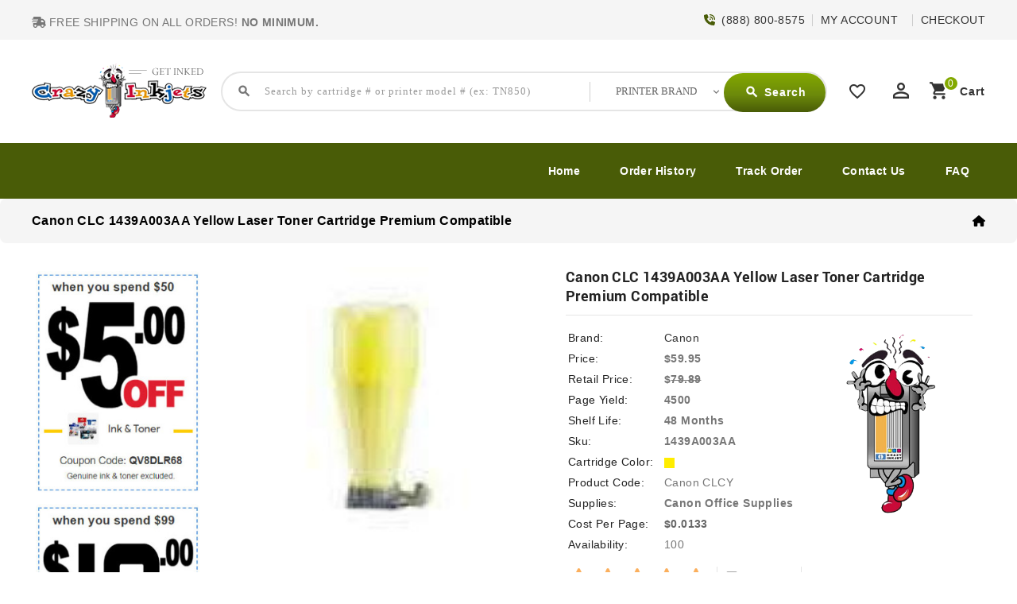

--- FILE ---
content_type: text/html; charset=utf-8
request_url: https://www.crazyinkjets.com/canon-clc-1439a003aa-yellow-laser-toner-supply.html
body_size: 15827
content:
<!DOCTYPE html>
<!--[if IE]><![endif]-->
<!--[if IE 8 ]><html dir="ltr" lang="en" class="ie8"><![endif]-->
<!--[if IE 9 ]><html dir="ltr" lang="en" class="ie9"><![endif]-->
<!--[if (gt IE 9)|!(IE)]><!-->
<html dir="ltr" lang="en">
<!--<![endif]-->
<head>
<meta charset="UTF-8" />
<meta name="viewport" content="width=device-width, initial-scale=1">
<meta http-equiv="X-UA-Compatible" content="IE=edge">
<title>Canon CLC 1439A003AA Yellow Laser Toner Cartridge</title>
<base href="https://www.crazyinkjets.com/" /><meta name="description" content="Canon CLC 1439A003AA Yellow Laser Toner Cartridge" /><meta name="keywords" content="Canon CLC 1439A003AA Yellow Laser Toner Cartridge" />
<link href="https://fonts.googleapis.com/icon?family=Material+Icons"  rel="stylesheet">
<link href="catalog/view/javascript/jquery/owl-carousel/owl.carousel.min.css" rel="stylesheet" media="screen" />
<link href="catalog/view/javascript/jquery/owl-carousel/owl.theme.default.min.css" rel="stylesheet" media="screen" />
<link href="catalog/view/theme/CRAZYINK/stylesheet/material.css" rel="stylesheet">
<link href="catalog/view/theme/CRAZYINK/stylesheet/tripple/bootstrap.min.css" rel="stylesheet" media="screen" />
<link href="catalog/view/theme/CRAZYINK/stylesheet/stylesheet.css" rel="stylesheet">
<link href="catalog/view/theme/CRAZYINK/stylesheet/tripple/ttblogstyle.css" rel="stylesheet" type="text/css" />
<link href="catalog/view/theme/CRAZYINK/stylesheet/tripple/ttcountdown.css" rel="stylesheet" type="text/css" />
<link href="catalog/view/theme/CRAZYINK/stylesheet/tripple/category-feature.css" rel="stylesheet" type="text/css" />
<link rel="stylesheet" href="catalog/view/javascript/font-awesome/css/solid.min.css" type="text/css">
<link rel="stylesheet" href="catalog/view/javascript/font-awesome/css/fontawesome.min.css" type="text/css">
<link href="catalog/view/theme/CRAZYINK/stylesheet/tripple/animate.css" rel="stylesheet" type="text/css" />
<link href="catalog/view/theme/CRAZYINK/stylesheet/tripple/newsletter.css" rel="stylesheet" type="text/css" />

<script src="catalog/view/javascript/jquery/jquery-2.1.1.min.js"></script>
<script src="catalog/view/javascript/jquery/owl-carousel/owl.carousel.min.js"></script>
<script src="catalog/view/javascript/bootstrap/js/bootstrap.min.js"></script>
<script src="catalog/view/javascript/common.js"></script><link href="catalog/view/theme/CRAZYINK/stylesheet/tripple/lightbox.css" rel="stylesheet" type="text/css" /><link href="catalog/view/javascript/jquery/magnific/magnific-popup.css" type="text/css" rel="stylesheet" media="screen" /><link href="catalog/view/javascript/jquery/datetimepicker/bootstrap-datetimepicker.min.css" type="text/css" rel="stylesheet" media="screen" /><link href="catalog/view/javascript/jquery/swiper/css/swiper.min.css" type="text/css" rel="stylesheet" media="screen" /><link href="catalog/view/javascript/jquery/swiper/css/carty.css" type="text/css" rel="stylesheet" media="screen" /><link href="catalog/view/theme/default/stylesheet/mss/style.css?v3.0.5" type="text/css" rel="stylesheet" media="screen" /><link href="catalog/view/theme/default/stylesheet/mss/style-2.css?v3.0.5" type="text/css" rel="stylesheet" media="screen" />


<!-- tripple custom Theme JS START -->
<script src="catalog/view/javascript/tripple/addonScript.js"></script>
<script src="catalog/view/javascript/tripple/lightbox-2.6.min.js"></script>
<script src="catalog/view/javascript/tripple/waypoints.min.js"></script>
<script src="catalog/view/javascript/tripple/tt_quickview.js"></script>
<script src="catalog/view/javascript/tripple/theia-sticky-sidebar.min.js"></script>
<script src="catalog/view/javascript/tripple/ResizeSensor.min.js"></script>
<script src="catalog/view/javascript/tripple/bootstrap-notify.min.js"></script>
<script src="catalog/view/javascript/tripple/ttcountdown.js"></script>
<script type="text/javascript" defer="" src="catalog/view/javascript/font-awesome/js/solid.min.js"></script>
<script type="text/javascript" defer="" src="catalog/view/javascript/font-awesome/js/fontawesome.min.js"></script>



<!-- favicon custom ico END -->
<link rel="icon" type="image/png" sizes="32x32" href="image/icon-cij/favicon.ico">
<link rel="apple-touch-icon" sizes="180x180" href="image/icon-cij/apple-touch-icon.png">
<link rel="icon" type="image/png" sizes="32x32" href="image/icon-cij/favicon-32x32.png">
<link rel="icon" type="image/png" sizes="16x16" href="image/icon-cij/favicon-16x16.png">
<link rel="manifest" href="image/icon-cij/site.webmanifest">


<!-- tripple custom Theme JS END --><link href="https://www.crazyinkjets.com/canon-clc-1439a003aa-yellow-laser-toner-supply.html" rel="canonical" /><script src="catalog/view/javascript/jquery/magnific/jquery.magnific-popup.min.js"></script><script src="catalog/view/javascript/jquery/datetimepicker/moment/moment.min.js"></script><script src="catalog/view/javascript/jquery/datetimepicker/moment/moment-with-locales.min.js"></script><script src="catalog/view/javascript/jquery/datetimepicker/bootstrap-datetimepicker.min.js"></script><script src="catalog/view/javascript/jquery/swiper/js/swiper.jquery.js"></script><script src="catalog/view/javascript/mss/js_params.js?v3.0.5_1769899698"></script><script src="catalog/view/javascript/mss/bloodhound.min.js?v3.0.5"></script><script src="catalog/view/javascript/mss/typeahead.jquery.min.js?v3.0.5"></script><script src="catalog/view/javascript/mss/live_search.min.js?v3.0.5"></script></head>

<body class="product-product-335">
<div id="page">
<header>
<div class="header">
<nav id="top">
  <div class="container">
	<div class="header-top-left col-sm-4">
<div>
		  <ul class="list-inline" id="no_mini">
			<li><i class="fa-solid fa-truck-fast"></i> FREE SHIPPING ON ALL ORDERS! <strong>NO MINIMUM.</strong></li>
		  </ul>
    </div>		</div>
	
	
	
	<div class="header-top-right">   		<div id="top-links" class="nav pull-right">
		  <ul class="list-inline">
			<li class="header-mail"><i class="fa-solid fa-phone-volume"></i>&nbsp; (888) 800-8575</li>
			<li class="dropdown header-mail"><a href="https://www.crazyinkjets.com/index.php?route=account/account" title="MY ACCOUNT" class="dropdown-litog" data-toggle="dropdown">MY ACCOUNT</a>

          <ul class="dropdown-menu">			<li>
			<li class="mobillogin"> <a href="login.html"><i class="fas fa-sign-out-alt"></i> </a> </li>
       <div class="nav-flyout-myaccount">


<div id="top-topper">
<div id="blkMnu" class="ul-nav-flyout login-wdgt" style="display: block;">
                                    <li>
                                        <div class="nav-flyout-myaccount">
                                            
                                                <div class="login-widget-wrap">
                                                    


<div id="LoginPop">
    <div class="logSection">
        
        
<div class="login-form-wraps">
            <div class="login-opts-wrap">
                <div class="LoginWidgetBtns blkMnulink hmlogin">
				<a href="https://www.crazyinkjets.com/index.php?route=account/account" class="blkMnus formRow width-100 font-18 scTrack ada-tab-link1" sctype="scLink" scvalue="Memberships" locator="Account|flyout" tabindex="-1">My Account</a>
				<a href="https://www.crazyinkjets.com/index.php?route=account/order" class="blkMnus formRow width-100 font-18 scTrack ada-tab-link1" sctype="scLink" scvalue="Memberships" locator="Account|flyout" tabindex="-1">My Orders</a>
				<a href="account.html" class="blkMnus formRow width-100 font-18 scTrack ada-tab-link1" sctype="scLink" scvalue="Memberships" locator="Account|flyout" tabindex="-1">Account Settings</a>
				<a href="order-history.html" class="blkMnus formRow width-100 font-18 scTrack ada-tab-link1" sctype="scLink" scvalue="Memberships" locator="Account|flyout" tabindex="-1">Reorder Lists</a>

                </div>


                <div class="login-wdgt-dividers"></div>
                <div class="new-account-blks">
                    <div class="sec-hdr">Welcome Back</div>
                    <a role="link" aria-label="Sign In" id="LoginSubmit_hdr" class="formBtn js-loginbtn form8 scTrack ada-tab-link1" sctype="scLink" scvalue="SignIn" href="login.html" locater="SignIn | dropdown" tabindex="-1">
					<i class="fas fa-lock"></i>
                        <span class="signinmenu" tabindex="-1">Sign In</span>
                    </a><br>

                    <div class="or-dividers"><span>or</span></div>     
                    <div class="formRow logNew ST_m" id="LogNews"><i class="fas fa-lock"></i>
                        <a role="link" aria-label="Create Account" class="form8 scTrack scLink ada-tab-link1" id="Registers" sctype="cta" scvalue="NewtoWalkin" href="register.html" locater="Create Account | dropdown" rel="nofollow" tabindex="-1"><span tabindex="-1" class="login-widge-crt">Create Account</span></a>
                    </div>
                </div>
            </div>
</div>






    </div>
</div>

         </div>
      </div>
    </li>
</div>

</div>
	</div>
      </li>          </ul><span class="header-mail">&nbsp;</span> </li> <li><a href="cart-checkout.html"><span>Checkout</span></a></li> </ul>
    </div>

    </div>
  </div>
</nav><div class="full-header">
  <div class="container">






<div class="header-mob">
<div class="header-bottom col-sm-3">
	<aside id="header-bottom">
	  <div class="col-sm-3">
<div class="cat-mmenu">
<div class="TT-panel-heading current-open">
	<i class="material-icons">dehaze</i>
	<i class="material-icons">phone</i>
</div>
<div class="menu-category">
<ul class="dropmenu" style="display: none;">
	<li class="TT-Sub-List dropdown">
			<span class="active_menu"></span>								
			<div class="dropdown-menu">
			<div class="dropdown-inner">
				<div class="dropdown-menu">
					<div class="dropdown-inner">
							<ul class="list-unstyled childs_2">

			<li ><a href="https://www.crazyinkjets.com/"><i class="fa fa-home"><span class="sr-only">Home</span></i><i class="fa" aria-hidden="true">&nbsp;&nbsp;Home</i></a><span class="mwclose"><i class="fas fa-window-close"></i></span></li>
			<li ><a href="https://www.crazyinkjets.com/myaccount.html"><i class="fa fa-address-card-o iconstyle" aria-hidden="true"><i class="fas fa-user" style="color:#fff"></i>&nbsp;&nbsp;&nbsp;Account</i></a></li>
			<li ><a href="https://www.crazyinkjets.com/shopping-cart.html"></a></li>
			<li ><a href="myaccount.html">Shop By Brands</a></li>
			<li><a href="http://www.crazyinkjets.com/Brother" title="Brother" name="Brother">Brother</a></li>
			<li><a href="https://www.crazyinkjets.com/Canon" title="Canon" name="Canon">Canon</a></li>
			<li><a href="https://www.crazyinkjets.com/Dell" title="Dell" name="Dell">Dell</a></li>
			<li><a href="https://www.crazyinkjets.com/Hewlett-Packard" title="Hewlett Packard (HP)" name="Hewlett Packard (HP)">Hewlett Packard (HP)</a></li><li><a href="https://www.crazyinkjets.com/Konica-Minolta" title="Konica-Minolta" name="Konica-Minolta">Konica-Minolta</a></li><li><a href="https://www.crazyinkjets.com/Kyocera-Mita" title="Kyocera Mita" name="Kyocera Mita">Kyocera Mita</a></li><li><a href="https://www.crazyinkjets.com/Lexmark" title="Lexmark" name="Lexmark">Lexmark</a></li><li><a href="https://www.crazyinkjets.com/Okidata" title="Okidata" name="Okidata">Okidata</a></li><li><a href="https://www.crazyinkjets.com/Panasonic" title="Panasonic" name="Panasonic">Panasonic</a></li><li><a href="https://www.crazyinkjets.com/Pitney-Bowes" title="Pitney Bowes" name="Pitney Bowes">Pitney Bowes</a></li><li><a href="https://www.crazyinkjets.com/Ricoh" title="Ricoh" name="Ricoh">Ricoh</a></li><li><a href="https://www.crazyinkjets.com/Samsung" title="Samsung" name="Samsung">Samsung</a></li><li><a href="https://www.crazyinkjets.com/Sharp" title="Sharp" name="Sharp">Sharp</a></li><li><a href="https://www.crazyinkjets.com/Toshiba" title="Toshiba" name="Toshiba">Toshiba</a></li><li><a href="https://www.crazyinkjets.com/Xerox" title="Xerox" name="Xerox">Xerox</a></li>
			<li><a href="https://www.crazyinkjets.com/all-printer-brands.html" title="More Printer Brands" name="More Printer Brands">more</a></li>

							</ul>
					</div>
				</div>
				</div>
		  </div>
			</div>
 </aside>
</div>

</div>
















	  	<div class="header-left">




        <div id="logo">				<a href="https://www.crazyinkjets.com/"><img src="https://www.crazyinkjets.com/image/catalog/logo.png" title="Crazy Inkjets" alt="Crazy Inkjets" class="img-responsive" /></a>      </div>
    </div>
		 
		<div class="search col-sm-6"><div id="header-search"  class="input-group">
<div id="search">
	<select class="form-control innner-search" onchange="if (this.value) window.location.href=this.value">
				<option value="0"><p><span>PRINTER BRAND</span></p></option>
				<option value="Hewlett-Packard_Enterprise_Deskjet_ENVY_PageWide-Pro_LaserJet-Pro_OfficeJet_OfficeJet-Pro_PhotoSmart.html">Hewlett Packard</option>
			    	<option value="brother-mfc-hl-dcp-intellifax.html">Brother</option>
				<option value="canon-pixma_laserclass_imageRUNNER_imageClass_imagePROGRAF_multipass_BJC-Series_CLC-Series.html">Canon</option>
				<option value="Dell-All-In-One_Color-Laser_Laser_Multi-Function.html">Dell</option>
				<option value="Samsung_CLP_CLX_ML_MSYS_SCX_SF_SL_Xpress_Printers.html">Samsung</option>
				<option value="Xerox_Document_Centre_Phaser-WorkCentre.html">Xerox</option>
				<option value="Konica-Minolta_Bizhub_Color-Copier_MagiColor_PagePro_Pageworks.html">Konica Minolta</option>
				<option value="Ricoh_Aficio_Ricoh_FT_Ricoh_MP_Ricoh_Point_Source_Ricoh_Pro_Ricoh_SP_Printers_Supplies.html">Ricoh</option>
				<option value="Lexmark-Series_Jetprinter_Medley_Optra_Winwriter.html">Lexmark</option>
				<option value="Sharp_AJ_AL_AR_DX_MX_SF_UX_Z_Sharp_Printers_Supplies.html">Sharp</option>
				<option value="all-printer-brands.html"> Other Brands</option>
	</select>

<i class="material-icons icon-search search-tops search-tops" >search</i>
	<input type="text" name="search" value="" placeholder="Search by cartridge # or printer model # (ex: TN850)" id="Searchboxs"  class="form-control input-lg" autocomplete="off">
	<input type="hidden" name="category_id" value="" />

  <span class="input-group-btn">
    <button type="button" class="btn btn-default btn-lg header-search-btn"><i class="material-icons icon-search">search</i>
	<span>Search</span>
	</button>
  </span>
</div>
</div>

</div>
		  
		<div class="header-right">
		<div class="whishlist pull-left"><a href="https://www.crazyinkjets.com/index.php?route=account/wishlist" id="wishlist-total" title="Wish List (0)"><i class='material-icons'>favorite_border</i> <span class="hidden-xs hidden-sm hidden-md">Wish List (0)</span></a></div>
		  <div class="user-info">
		  <div class="dropdown"><a href="https://www.crazyinkjets.com/index.php?route=account/account" title="MY ACCOUNT" class="dropdown-toggle" data-toggle="dropdown"><i class="material-icons user">perm_identity</i>
			 <span class="ttuserheading">MY ACCOUNT</span><i class="material-icons expand-more">expand_more</i></a>
          <ul class="dropdown-menu dropdown-menu-right account-link-toggle">            <li><a href="https://www.crazyinkjets.com/index.php?route=account/register"><i class='material-icons reg-person'>person</i>Register</a></li>
            <li><a href="https://www.crazyinkjets.com/index.php?route=account/login"><i class="material-icons">lock</i>Login</a></li>          </ul>
		  </div>
        </div>
		  <div class="cart"><link href="catalog/view/javascript/popup_cart/popup_cart.css" rel="stylesheet" />
<script src="catalog/view/javascript/scriptho.js"></script>

<div id="cart" class="btn-group">

<button type="button" data-toggle="modal" data-target="#cart_popup" data-loading-text="Loading" class="btn btn-inverse btn-block btn-lg dropdown-toggle"><i class="material-icons shopping-cart">shopping_cart</i>
  <span class="cart-heading">cart</span>
  <span id="cart-total">0</span>
</button><div class="modal popup-modal" id="cart_popup">
   <div class="modal-dialog">
 	<div class="modal-content" style="z-index: 3;">
	<div class="modal-header">
	<h2 class="text-center popup-cart">
		<a href="https://www.crazyinkjets.com/" class="cart-custom-logo-link" rel="home" itemprop="url"> <img src="image/crazyinkjets-logo.png" alt="crazy inkjets logo" > </a> 
		<span class="text-write">		</span>
	</h2>
<button type="button" class="close" data-dismiss="modal">&times;</button>
 </div>
<div class="modal-body">		        	<div class="basket">
		<h4>Empty Cart</h4>
	</div>		        </div>
			</div>
		</div>
  	</div><script>

var cart = {
		'add': function(product_id, quantity) {
			$.ajax({
url: 'index.php?route=checkout/cart/add',
type: 'post',
data: 'product_id=' + product_id + '&quantity=' + (typeof(quantity) != 'undefined' ? quantity : 1),
dataType: 'json',
beforeSend: function() {
	//$('#cart > button').button('loading');
},
complete: function() {
	//$('#cart > button').button('reset');
},
success: function(json) {
	$('.alert-dismissible, .text-danger').remove();

	 if (json['redirect']) {
		location = json['redirect'];
	}

	if (json['success']) {
		
		$('#cart_popup').modal('show');
		setTimeout(function () {
		$('#cart > button').html('<div id="cart" class="btn-group"> <button type="button" data-toggle="modal" data-target="#cart_popup" data-loading-text="Loading" class="btn btn-inverse btn-block btn-lg dropdown-toggle"><i class="material-icons shopping-cart">shopping_cart</i> <span class="cart-heading">cart</span> <span id="cart-total">' + json['total'] + '</span> </button>   ');
		}, 100);

		$('html, body').animate({ scrollTop: 0 }, 'slow');

		$('#cart .modal-dialog').load('index.php?route=extension/popup_cart/info .modal-content',function(){
			owlrefresh();
		});
	}
},
error: function(xhr, ajaxOptions, thrownError) {
	alert(thrownError + "\r\n" + xhr.statusText + "\r\n" + xhr.responseText);
}
			});
		},
		'update': function(key, quantity) {
			$.ajax({
url: 'index.php?route=extension/popup_cart/edit',
type: 'post',
data: 'key=' + key + '&quantity=' + (typeof(quantity) != 'undefined' ? quantity : 1),
dataType: 'json',
beforeSend: function() {
	//$('#cart > button').button('loading');
},
complete: function() {
	//$('#cart > button').button('reset');
},
success: function(json) {
	$('#cart_popup').modal('show');
	// Need to set timeout otherwise it wont update the total
	setTimeout(function () {
		$('#cart > button').html('<div id="cart" class="btn-group"> <button type="button" data-toggle="modal" data-target="#cart_popup" data-loading-text="Loading" class="btn btn-inverse btn-block btn-lg dropdown-toggle"><i class="material-icons shopping-cart">shopping_cart</i> <span class="cart-heading">cart</span> <span id="cart-total">' + json['total'] + '</span> </button>   ');
	}, 100);

	$('#cart .modal-dialog').load('index.php?route=extension/popup_cart/info .modal-content',function(){
		owlrefresh();
	});
},
error: function(xhr, ajaxOptions, thrownError) {
	alert(thrownError + "\r\n" + xhr.statusText + "\r\n" + xhr.responseText);
}
			});
		},
		'remove': function(key) {
			alert('Are you sure you want to remove the Product?');
			$.ajax({
url: 'index.php?route=checkout/cart/remove',
type: 'post',
data: 'key=' + key,
dataType: 'json',
beforeSend: function() {
	//$('#cart > button').button('loading');
},
complete: function() {
	//$('#cart > button').button('reset');
},
success: function(json) {
	$('#cart_popup').modal('show');
	// Need to set timeout otherwise it wont update the total
	setTimeout(function () {
		$('#cart > button').html('<div id="cart" class="btn-group"> <button type="button" data-toggle="modal" data-target="#cart_popup" data-loading-text="Loading" class="btn btn-inverse btn-block btn-lg dropdown-toggle"><i class="material-icons shopping-cart">shopping_cart</i> <span class="cart-heading">cart</span> <span id="cart-total">' + json['total'] + '</span> </button>   ');
	}, 100);

	$('#cart .modal-dialog').load('index.php?route=extension/popup_cart/info .modal-content',function(){
		owlrefresh();
	});
},
error: function(xhr, ajaxOptions, thrownError) {
	alert(thrownError + "\r\n" + xhr.statusText + "\r\n" + xhr.responseText);
}
			});
		}
	}
	
	function cartupdate(key){
		var quantity = $('input[name="quantity['+key+']"]').val();
		$.ajax({
			url: 'index.php?route=extension/popup_cart/cartupdate',
			type: 'post',
			data: 'key=' + key + '&quantity=' + (typeof(quantity) != 'undefined' ? quantity : 1),
			dataType: 'json',
			beforeSend: function() {
//$('#cart > button').button('loading');
			},
			complete: function() {
//$('#cart > button').button('reset');
			},
			success: function(json) {
$('#cart_popup').modal('show');
// Need to set timeout otherwise it wont update the total
setTimeout(function () {
	$('#cart > button').html('<div id="cart" class="btn-group"> <button type="button" data-toggle="modal" data-target="#cart_popup" data-loading-text="Loading" class="btn btn-inverse btn-block btn-lg dropdown-toggle"><i class="material-icons shopping-cart">shopping_cart</i> <span class="cart-heading">cart</span> <span id="cart-total">' + json['total'] + '</span> </button>   ');
}, 100);

$('#cart .modal-dialog').load('index.php?route=extension/popup_cart/info .modal-content',function(){
	owlrefresh();
});


			},
			error: function(xhr, ajaxOptions, thrownError) {
alert(thrownError + "\r\n" + xhr.statusText + "\r\n" + xhr.responseText);
			}
		});
	}
	
	function cartcoupon(){
		$.ajax({
			url: 'index.php?route=extension/total/coupon/coupon',
			type: 'post',
			data: 'coupon=' + encodeURIComponent($('input[name=\'coupon\']').val()),
			dataType: 'json',
			beforeSend: function() {
$('#button-coupon').button('loading');
			},
			complete: function() {
$('#button-coupon').button('reset');
			},
			success: function(json) {
$('.coupon-alert').remove();

if (json['error']) {
	$('#cart_popup input[name="coupon"]').parent().after('<div class="alert alert-danger coupon-alert"><i class="fa fa-exclamation-circle"></i> ' + json['error'] + '<button type="button" class="close" data-dismiss="alert">&times;</button></div>');

	$('html, body').animate({ scrollTop: 0 }, 'slow');
}
if (json['redirect']) {
	$('#cart_popup input[name="coupon"]').parent().after('<div class="alert alert-success coupon-alert"><i class="fa fa-exclamation-circle"></i> Successfully Added <button type="button" class="close" data-dismiss="alert">&times;</button></div>');
	
	$('#cart .modal-dialog').load('index.php?route=extension/popup_cart/info .modal-content',function(){
		owlrefresh();
	});
}
			}
		});
	}
	
	function cartvoucher(){
		 $.ajax({
		url: 'index.php?route=extension/total/voucher/voucher',
		type: 'post',
		data: 'voucher=' + encodeURIComponent($('input[name=\'voucher\']').val()),
		dataType: 'json',
		beforeSend: function() {
		  $('#button-voucher').button('loading');
		},
		complete: function() {
		  $('#button-voucher').button('reset');
		},
		success: function(json) {
		  $('.voucher-alert').remove();

		  if (json['error']) {
$('#cart_popup input[name="voucher"]').parent().after('<div class="alert alert-danger voucher-alert"><i class="fa fa-exclamation-circle"></i> ' + json['error'] + '<button type="button" class="close" data-dismiss="alert">&times;</button></div>');

$('html, body').animate({ scrollTop: 0 }, 'slow');
			}
			if (json['redirect']) {
$('#cart_popup input[name="voucher"]').parent().after('<div class="alert alert-success voucher-alert"><i class="fa fa-exclamation-circle"></i> Successfully Added <button type="button" class="close" data-dismiss="alert">&times;</button></div>');

$('#cart .modal-dialog').load('index.php?route=extension/popup_cart/info .modal-content',function(){
	owlrefresh();
});

			}
		}
	  });
	}
	
	function owlrefresh(){
		$('#popup_owl').owlCarousel({
			items:4,
			autoPlay: 3000,
			navigation: true,
			navigationText: ['<i class="fa fa-chevron-left fa-5x"></i>', '<i class="fa fa-chevron-right fa-5x"></i>'],
			pagination: false
		});
	}
	 </script>
</div>
		</div>


		</div>
		</div>
	<!---->
  </div>
 
<div class="header-bottom-block">
<div class="container">	 	 		<div id="tttoplink_block">
		 <ul id="tt_toplink" class="block_content">
			  <li class="tttoplink tthome"><a title="home" href="https://www.crazyinkjets.com/">Home</a></li>
			  <li class="tttoplink tthome"><a title="Order History" href="order-history.html">Order History</a></li>
			  <li class="dropdown tttoplink"><a title="Track Order" href="https://www.crazyinkjets.com/index.php?route=product/manufacturer" class="dropdown-litog" data-toggle="dropdown">Track Order</a>
			<ul class="dropdown-menu dropdown-menu-right" style="box-shadow: 0 6px 12px rgb(0 0 0 / 18%);"> <div class="nav-flyout-myaccount"> <div class="track-hdr">
						<div class="OrderTrackings"> <div class="OrderTrackingHeading">TRACK AN ORDER</div> <div class="OrderTrackingScan">&nbsp;</div> <form action="" id="form" method="post"> <div class="OrderTrackingLog" style=""> <span class="OrderTrackingLabel" id="orderNumInput">
						<input type="text" name="order_id" value="" class="OrderTrackingTer" data-val-numeric="Please enter a valid number" id="OrderNumber" placeholder="Enter Order Number"></span>&nbsp;<span class="OrderTrackingTerSR" id="orderEmailInput">
						<input type="text" name="email" value="" class="trackOrderInput" data-val-email="Please enter a valid Email Address" id="OrderEmail" maxlength="60" placeholder="Email Address Used To Place Order"></span>&nbsp;<span class="OrderTrackingTerZing" style=""></span>
						<input type="submit" value="Track" name="btnSubmit" class="btn btn-primary btn-block" id="OrderPackageTrackingBtn"></div>
						</form>
						<div class="OrderTrackingHead"> <a title="logoff" href="logoff.html">Sign Off</a>&nbsp;to view status of all current orders for this account.</div> </div></div></div>
			</ul>
</li>
			  <li class="tttoplink"><a href="contact.html">Contact Us</a></li>
			  <li class="tttoplink"><a href="frequently-ask-question.html">FAQ</a></li>			</ul>
		</div>

	 </div>
	 
  </div>
  </div>
</header>


<div class="header-content-title">
</div>

<script><!--
$(document).ready(function() {
/* ---------------- start Templatetrip link more menu ----------------------*/
	var max_link = 5;
	var moretext= "More";
	var items = $('#tttoplink_block ul li');
	var surplus = items.slice(max_link, items.length);
	surplus.wrapAll('<li class="more_menu tttoplink"><ul class="top-link clearfix">');
	$('.more_menu').prepend('<a href="#" class="level-top">'+moretext+'</a>');
	$('.more_menu').mouseover(function(){
	$(this).children('ul').addClass('shown-link');
	})
	$('.more_menu').mouseout(function(){
	$(this).children('ul').removeClass('shown-link');
	});
	
	jQuery("body #tttoplink_block ul.block_content li a").hover(function() {
        jQuery("body").addClass("top_hover");
    }, function() {
        jQuery("body").removeClass("top_hover");
    });

/* ---------------- End Templatetrip link more menu ----------------------*/
});
--></script>

 
<div id="product-product" class="container product-product">
  <ul class="breadcrumb"><li><a href="https://www.crazyinkjets.com/index.php?route=common/home"><i class="fa fa-home"></i></a></li>  </ul>
  <div class="row"><aside id="column-left" class="col-sm-3 hidden-xs">
  <div class="left-right-inner"><div class="swiper-viewport">
  <div id="banner0" class="swiper-container">
    <div class="swiper-wrapper">      <div class="swiper-slide"><a href="#"><img src="https://www.crazyinkjets.com/image/cache/catalog/latest/5-off-coupon-274x372.jpg" alt="5 dollar off" class="img-responsive" /></a></div></div>
  </div>
</div>
<script><!--
$('#banner0').swiper({
	effect: 'fade',
	autoplay: 2500,
    autoplayDisableOnInteraction: false
});
--></script> <div class="swiper-viewport">
  <div id="banner1" class="swiper-container">
    <div class="swiper-wrapper">      <div class="swiper-slide"><a href="#"><img src="https://www.crazyinkjets.com/image/cache/catalog/latest/10-off-coupon-274x372.jpg" alt="10 dollar off" class="img-responsive" /></a></div></div>
  </div>
</div>
<script><!--
$('#banner1').swiper({
	effect: 'fade',
	autoplay: 2500,
    autoplayDisableOnInteraction: false
});
--></script> <div class="swiper-viewport">
  <div id="banner2" class="swiper-container">
    <div class="swiper-wrapper">      <div class="swiper-slide"><a href="#"><img src="https://www.crazyinkjets.com/image/cache/catalog/crazyinkjets/support/discount-qty-284x440.jpg" alt="Value Pack" class="img-responsive" /></a></div></div>
  </div>
</div>
<script><!--
$('#banner2').swiper({
	effect: 'fade',
	autoplay: 2500,
    autoplayDisableOnInteraction: false
});
--></script> <div class="swiper-viewport">
  <div id="banner3" class="swiper-container">
    <div class="swiper-wrapper">      <div class="swiper-slide"><a href="kyocera-mita"><img src="https://www.crazyinkjets.com/image/cache/catalog/xpress/brands/kyocera-272x129.jpg" alt="Kyocera Mita" class="img-responsive" /></a></div>      <div class="swiper-slide"><a href="hewlett-packard"><img src="https://www.crazyinkjets.com/image/cache/catalog/xpress/brands/hp-272x129.jpg" alt="Hewlett Packard" class="img-responsive" /></a></div>      <div class="swiper-slide"><a href="brother"><img src="https://www.crazyinkjets.com/image/cache/catalog/xpress/brands/brother-272x129.jpg" alt="brother" class="img-responsive" /></a></div>      <div class="swiper-slide"><a href="canon"><img src="https://www.crazyinkjets.com/image/cache/catalog/xpress/brands/canon-272x129.jpg" alt="Canon" class="img-responsive" /></a></div>      <div class="swiper-slide"><a href="epson"><img src="https://www.crazyinkjets.com/image/cache/catalog/xpress/brands/epson-272x129.jpg" alt="Epson" class="img-responsive" /></a></div>      <div class="swiper-slide"><a href="lexmark"><img src="https://www.crazyinkjets.com/image/cache/catalog/xpress/brands/lexmark-272x129.jpg" alt="Lexmark" class="img-responsive" /></a></div>      <div class="swiper-slide"><a href="konica-minolta"><img src="https://www.crazyinkjets.com/image/cache/catalog/xpress/brands/konica-272x129.jpg" alt="Konica Minolta" class="img-responsive" /></a></div>      <div class="swiper-slide"><a href="xerox"><img src="https://www.crazyinkjets.com/image/cache/catalog/xpress/brands/xerox-272x129.jpg" alt="Xerox" class="img-responsive" /></a></div>      <div class="swiper-slide"><a href="toshiba"><img src="https://www.crazyinkjets.com/image/cache/catalog/xpress/brands/toshiba-272x129.jpg" alt="Toshiba" class="img-responsive" /></a></div></div>
  </div>
</div>
<script><!--
$('#banner3').swiper({
	effect: 'fade',
	autoplay: 2500,
    autoplayDisableOnInteraction: false
});
--></script> <div class="swiper-viewport">
  <div id="banner4" class="swiper-container">
    <div class="swiper-wrapper">      <div class="swiper-slide"><a href="#"><img src="https://www.crazyinkjets.com/image/cache/catalog/xpress/banners/Earn_points_on_ink_supplies-595x280.jpg" alt="Earn points on ink toner supplies" class="img-responsive" /></a></div></div>
  </div>
</div>
<script><!--
$('#banner4').swiper({
	effect: 'fade',
	autoplay: 2500,
    autoplayDisableOnInteraction: false
});
--></script> <div class="swiper-viewport">
  <div id="banner5" class="swiper-container">
    <div class="swiper-wrapper">      <div class="swiper-slide"><img src="https://www.crazyinkjets.com/image/cache/catalog/latest/banner-01-595x280.jpg" alt="Home Banner 01" class="img-responsive" /></div>      <div class="swiper-slide"><img src="https://www.crazyinkjets.com/image/cache/catalog/latest/banner-02-595x280.jpg" alt="Home Banner 02" class="img-responsive" /></div></div>
  </div>
</div>
<script><!--
$('#banner5').swiper({
	effect: 'fade',
	autoplay: 2500,
    autoplayDisableOnInteraction: false
});
--></script>   </div>
</aside><div id="content" class="col-sm-9">
	<h1 class="page-title">Canon CLC 1439A003AA Yellow Laser Toner Cartridge Premium Compatible </h1>
	  <!-- Product row START -->
  <div class="row">	  	<div class="product-block">
    <div class="col-sm-5 product-images">		  <!-- Product Image thumbnails START -->
  <div class="thumbnails">    <div class="image-products"> 
				<img src="https://www.crazyinkjets.com/image/cache/catalog/crazyinkjets/cartridges/CLCY-228x228.jpg" title="Canon CLC 1439A003AA Yellow Laser Toner Cartridge Premium Compatible" data-image="https://www.crazyinkjets.com/image/cache/catalog/crazyinkjets/cartridges/CLCY-228x228.jpg" data-zoom-image="" alt="Canon CLC 1439A003AA Yellow Laser Toner Cartridge Premium Compatible" />
			</div>


		  <!-- Product Image thumbnails END -->
		  </div>    </div>

<script>

	  	var ttadditionalcontent = $('.additional-images').owlCarousel({
				items : 2, //1 items above 1000px browser width
				nav : true,
				dots : false,
				loop: false,
				autoplay:false,	
				rtl:false,
				responsive: {
					0:{
						items:2
					},
					481:{
						items:3
					},
					768:{
						items:2
					},
					992:{
						items:2
					},
					1200:{
						items:3
					}
				}
		});


// Custom Navigation Events
$(".additional-next").click(function(){
	$(".additional-images").trigger('owl.next');
})
$(".additional-prev").click(function(){
	$(".additional-images").trigger('owl.prev');
})
$(".additional-images-container .customNavigation").addClass('owl-navigation');

</script>    <div class="col-sm-7 product-details">
		<h1 class="product-name">Canon CLC 1439A003AA Yellow Laser Toner Cartridge Premium Compatible</h1>
		
		<table class="product-info">    <tr><td>Brand:</td><td class="product-info-value"><a href="https://www.crazyinkjets.com/canon-printers">Canon</a></td></tr>
    <div class="product-qgur"><img src="image/catalog/crazyinkjets/crazyposing.png" alt="crazyinkjets logo guarantee" class="clr-qty" /></div>


    <tr><td>Price:</td><td class="product-info-value"><b>$59.95</b></td></tr>
    <tr><td>Retail Price:</td><td class="product-info-value"><b>&#36;<s>79.89</s></b></td></tr>
    <tr><td>Page Yield:</td><td class="product-info-value"><b>4500</b></td></tr>
    <tr><td>Shelf Life:</td><td class="product-info-value"><b>48 Months</b></td></tr>
    <tr><td>Sku:</td><td class="product-info-value"><b>1439A003AA</b></td></tr>
    <tr><td>Cartridge Color:</td><td class="product-info-value"><img src="image/catalog/crazyinkjets/misc/color-yellow.gif" alt="" title="" class="clr-qty" /></td></tr>
    <tr><td>Product Code:</td><td class="product-info-value">Canon CLCY</td></tr>
    <tr><td>Supplies:</td><td class="product-info-value"><b>Canon Office Supplies</b></td></tr>
    <tr><td>Cost Per Page:</td><td class="product-info-value"><b><a href="How-to-calculate-your-printing-costs-Crazy-Inkjets.html" class="Cost-Per-Page">$0.0133</a></b></td></tr>    <tr><td>Availability:</td><td class="product-info-value">100</td></tr>
  </table>

		  <!-- Product Rating START -->		  <div class="rating">
  <div class="product-rating">				<span class="fa fa-stack"><i class="material-icons star_on">star</i></span>				<span class="fa fa-stack"><i class="material-icons star_on">star</i></span>				<span class="fa fa-stack"><i class="material-icons star_on">star</i></span>				<span class="fa fa-stack"><i class="material-icons star_on">star</i></span>				<span class="fa fa-stack"><i class="material-icons star_on">star</i></span>  </div>
		  <a class="product-total-review" href="" onclick="$('a[href=\'#tab-review\']').trigger('click'); return false;">
		  <i class='material-icons mode-comment'>mode_comment</i>1 reviews</a>
			<a class="product-write-review" href="" onclick="$('a[href=\'#tab-review\']').trigger('click'); return false;">
			<i class="material-icons mode-edit">edit</i>Write a review</a>
		  </div>		  <!-- Product Rating END -->




		  <!-- Product Rating START -->		  <!-- Product Rating END -->






  <ul class="list-unstyled product-price"><div class="mpalert"><div>Buy <strong>3</strong> for <strong>$53.96</strong> each and save <strong>$6.00</strong></div><div>Buy <strong>6</strong> for <strong>$50.96</strong> each and save <strong>$8.99</strong></div><div>Buy <strong>10</strong> for <strong>$47.96</strong> each and save <strong>$11.99</strong></div></div>
  </ul>


		  <!-- Product Options START -->
  <div id="product" class="product-options">			
    <div class="form-group product-quantity">
  <label class="control-label" for="input-quantity">Qty</label>

  
  <input type="hidden" name="product_id" />
  <button type="button" id="button-cart" onclick="cart.add('335')" data-loading-text="Loading..." class="btn btn-primary btn-lg btn-block">Add to Cart</button>
    </div>			</div>
		  <!-- Product Options END -->

		  <!-- Product Wishlist Compare START -->
  <div class="btn-group">
    <button class="btn btn-default product-btn-wishlist" type="button" class="btn btn-default" title="Add to Wish List" onclick="wishlist.add('335');"><i class='material-icons favorite'>favorite_border</i>Add to Wish List 
			</button> 
    <button class="btn btn-default product-btn-compare" type="button" class="btn btn-default" title="Compare this Product" onclick="compare.add('335');"><i class="material-icons compare-arrows">compare_arrows</i>Compare this Product
			</button>
  </div>
		  <!-- Product Wishlist Compare END -->
			

    <!-- AddThis Button BEGIN -->
    <div class="addthis_toolbox addthis_default_style" data-url="https://www.crazyinkjets.com/canon-clc-1439a003aa-yellow-laser-toner-supply.html"><a class="addthis_button_facebook_like" fb:like:layout="button_count"></a> <a class="addthis_button_tweet"></a> <a class="addthis_button_pinterest_pinit"></a> <a class="addthis_counter addthis_pill_style"></a></div>
    <script src="//s7.addthis.com/js/300/addthis_widget.js#pubid=ra-515eeaf54693130e"></script> 
    <!-- AddThis Button END --> 
		 </div>
		 <!-- Product option details END -->
		 </div>
		  </div>  <!-- Product row END -->



<p>&nbsp;</p>





		 <!-- Product nav Tabs START -->
		  <div class="col-sm-12 product-tabs">
  <ul class="nav nav-tabs">
    <li class="active"><a href="#tab-description" data-toggle="tab">Description</a></li>    <li class="li-tab-review"><a href="#tab-review" data-toggle="tab">Reviews (1)</a></li>  </ul>
  <div class="tab-content">
    <div class="tab-pane active" id="tab-description">

<table class="table table-bordered">
<thead>
  <tr>
    <td colspan="2"><strong><div class="leading-banner"><img itemprop="image" src="image/catalog/crazyinkjets/canon/Canon-Printer-Crazy-inkjets.jpg" alt="Canon Office Supplies banner" title="Canon Office Supplies banner" class="img-responsive procomplist"></div></strong></td>
      </tr>

			<h4 class="manu_t1" id="manu_t1s">Canon CLC950 Compatibility Printer List </h4>

					<tr>
						<td>
							<ul class="productslist">								<li class="productslist">
									<a href="https://www.crazyinkjets.com/canon-clc700s" class="menuBoxContentLink">Canon CLC700S
									</a>
								</li>								<li class="productslist">
									<a href="https://www.crazyinkjets.com/canon-clc700l" class="menuBoxContentLink">Canon CLC700L
									</a>
								</li>								<li class="productslist">
									<a href="https://www.crazyinkjets.com/canon-clc700" class="menuBoxContentLink">Canon CLC700
									</a>
								</li>								<li class="productslist">
									<a href="https://www.crazyinkjets.com/canon-clc800s" class="menuBoxContentLink">Canon CLC800S
									</a>
								</li>								<li class="productslist">
									<a href="https://www.crazyinkjets.com/canon-clc800" class="menuBoxContentLink">Canon CLC800
									</a>
								</li>								<li class="productslist">
									<a href="https://www.crazyinkjets.com/canon-clc900s" class="menuBoxContentLink">Canon CLC900S
									</a>
								</li>								<li class="productslist">
									<a href="https://www.crazyinkjets.com/canon-clc900" class="menuBoxContentLink">Canon CLC900
									</a>
								</li>								<li class="productslist">
									<a href="https://www.crazyinkjets.com/canon-clc920" class="menuBoxContentLink">Canon CLC920
									</a>
								</li>								<li class="productslist">
									<a href="https://www.crazyinkjets.com/canon-clc950" class="menuBoxContentLink">Canon CLC950
									</a>
								</li>							</ul>
						</td>
					</tr>

 </thead>
  <tbody>
	</tbody>
</table>
</div>    <div class="tab-pane" id="tab-review">
  <form class="form-horizontal" id="form-review">
    <div id="review"></div>
    <h2>Write a review</h2>    <div class="form-group required">
      <div class="col-sm-12">
    <label class="control-label" for="input-name">Your Name</label>
    <input type="text" name="name" value="" id="input-name" class="form-control" />
      </div>
    </div>
    <div class="form-group required">
      <div class="col-sm-12">
    <label class="control-label" for="input-review">Your Review</label>
    <textarea name="text" rows="5" id="input-review" class="form-control"></textarea>
    <div class="help-block"><span class="text-danger">Note:</span> HTML is not translated!</div>
      </div>
    </div>
    <div class="form-group required">
      <div class="col-sm-12">
    <label class="control-label">Rating</label>
    &nbsp;&nbsp;&nbsp;Bad&nbsp;
    <input type="radio" name="rating" value="1" />
    &nbsp;
    <input type="radio" name="rating" value="2" />
    &nbsp;
    <input type="radio" name="rating" value="3" />
    &nbsp;
    <input type="radio" name="rating" value="4" />
    &nbsp;
    <input type="radio" name="rating" value="5" />
    &nbsp;Good
				  </div>
    </div>
    <div class="buttons clearfix">
      <div class="pull-right">
    <button type="button" id="button-review" data-loading-text="Loading..." class="btn btn-primary">Continue</button>
      </div>
    </div>  </form>
    </div>			</div>
	  </div>			</div>
	  </div>










		  <!-- Product tab END -->


		   <!-- Related products START -->		  <div class="related-carousel products-list">
		  <div class="box-heading"><h3>Related Products</h3></div>
		  <div class="related-items products-carousel row">			<div class="product-layouts">
			  <div class="product-thumb transition">	
			  <div class="ttimge-bgG"></div>
				<div class="image"> <a href="https://www.crazyinkjets.com/canon-clc-1421a003aa-black-laser-toner-supply.html"> <img class="img-responsive" src="https://www.crazyinkjets.com/image/cache/catalog/crazyinkjets/cartridges/CLCBlack-228x228.jpg" alt="Canon CLC 1421A003AA Black Laser Toner Cartridge Premium Compatible" title="Canon CLC 1421A003AA Black Laser Toner Cartridge Premium Compatible" /> </a>
			  <div class="button-group">

			  </div>
				</div>
	
				<div class="thumb-description">
					<div class="caption">
				<h4><a href="https://www.crazyinkjets.com/canon-clc-1421a003aa-black-laser-toner-supply.html">Canon CLC 1421A003AA Black Laser Toner Cartridge Premium Compatible</a></h4>

			<div class="product-href"><strong>PRODUCT SPECIFICATION:</strong>
				<ul>
				<li class="clr-qty-search"><span>Cartridge Color:</span> <img src="image/catalog/crazyinkjets/misc/color-yellow.gif" alt="Cartridge Color" class="img-sives" /></li>
					<li><span>Page Yield:</span> <b>4500</b></li>
					<li><span>Shelf Life:</span> <b>48 Months</b></li>
					<li class="psku"><p><span>Sku:<span> <b>1439A003AA</b></span></li>
				</ul>
			</div>




			<div class="ttproducthover1">
			<div class="product-add-to-cart1"></div>

			</div>
				</div>
				</div>
					
				</div>
			</div>			<div class="product-layouts">
			  <div class="product-thumb transition">	
			  <div class="ttimge-bgG"></div>
				<div class="image"> <a href="https://www.crazyinkjets.com/canon-clc-1427a003aa-cyan-laser-toner-supply.html"> <img class="img-responsive" src="https://www.crazyinkjets.com/image/cache/catalog/crazyinkjets/cartridges/CLCC-228x228.jpg" alt="Canon CLC 1427A003AA Cyan Laser Toner Cartridge Premium Compatible" title="Canon CLC 1427A003AA Cyan Laser Toner Cartridge Premium Compatible" /> </a>
			  <div class="button-group">

			  </div>
				</div>
	
				<div class="thumb-description">
					<div class="caption">
				<h4><a href="https://www.crazyinkjets.com/canon-clc-1427a003aa-cyan-laser-toner-supply.html">Canon CLC 1427A003AA Cyan Laser Toner Cartridge Premium Compatible</a></h4>

			<div class="product-href"><strong>PRODUCT SPECIFICATION:</strong>
				<ul>
				<li class="clr-qty-search"><span>Cartridge Color:</span> <img src="image/catalog/crazyinkjets/misc/color-yellow.gif" alt="Cartridge Color" class="img-sives" /></li>
					<li><span>Page Yield:</span> <b>4500</b></li>
					<li><span>Shelf Life:</span> <b>48 Months</b></li>
					<li class="psku"><p><span>Sku:<span> <b>1439A003AA</b></span></li>
				</ul>
			</div>




			<div class="ttproducthover1">
			<div class="product-add-to-cart1"></div>

			</div>
				</div>
				</div>
					
				</div>
			</div>			<div class="product-layouts">
			  <div class="product-thumb transition">	
			  <div class="ttimge-bgG"></div>
				<div class="image"> <a href="https://www.crazyinkjets.com/canon-clc-1433a003aa-magenta-laser-toner-supply.html"> <img class="img-responsive" src="https://www.crazyinkjets.com/image/cache/catalog/crazyinkjets/cartridges/CLCM-228x228.jpg" alt="Canon CLC 1433A003AA Magenta Laser Toner Cartridge Premium Compatible" title="Canon CLC 1433A003AA Magenta Laser Toner Cartridge Premium Compatible" /> </a>
			  <div class="button-group">

			  </div>
				</div>
	
				<div class="thumb-description">
					<div class="caption">
				<h4><a href="https://www.crazyinkjets.com/canon-clc-1433a003aa-magenta-laser-toner-supply.html">Canon CLC 1433A003AA Magenta Laser Toner Cartridge Premium Compatible</a></h4>

			<div class="product-href"><strong>PRODUCT SPECIFICATION:</strong>
				<ul>
				<li class="clr-qty-search"><span>Cartridge Color:</span> <img src="image/catalog/crazyinkjets/misc/color-yellow.gif" alt="Cartridge Color" class="img-sives" /></li>
					<li><span>Page Yield:</span> <b>4500</b></li>
					<li><span>Shelf Life:</span> <b>48 Months</b></li>
					<li class="psku"><p><span>Sku:<span> <b>1439A003AA</b></span></li>
				</ul>
			</div>




			<div class="ttproducthover1">
			<div class="product-add-to-cart1"></div>

			</div>
				</div>
				</div>
					
				</div>
			</div>			<div class="product-layouts">
			  <div class="product-thumb transition">	
			  <div class="ttimge-bgG"></div>
				<div class="image"> <a href="https://www.crazyinkjets.com/canon-clc-1439a003aa-yellow-laser-toner-supply.html"> <img class="img-responsive" src="https://www.crazyinkjets.com/image/cache/catalog/crazyinkjets/cartridges/CLCY-228x228.jpg" alt="Canon CLC 1439A003AA Yellow Laser Toner Cartridge Premium Compatible" title="Canon CLC 1439A003AA Yellow Laser Toner Cartridge Premium Compatible" /> </a>
			  <div class="button-group">

			  </div>
				</div>
	
				<div class="thumb-description">
					<div class="caption">
				<h4><a href="https://www.crazyinkjets.com/canon-clc-1439a003aa-yellow-laser-toner-supply.html">Canon CLC 1439A003AA Yellow Laser Toner Cartridge Premium Compatible</a></h4>

			<div class="product-href"><strong>PRODUCT SPECIFICATION:</strong>
				<ul>
				<li class="clr-qty-search"><span>Cartridge Color:</span> <img src="image/catalog/crazyinkjets/misc/color-yellow.gif" alt="Cartridge Color" class="img-sives" /></li>
					<li><span>Page Yield:</span> <b>4500</b></li>
					<li><span>Shelf Life:</span> <b>48 Months</b></li>
					<li class="psku"><p><span>Sku:<span> <b>1439A003AA</b></span></li>
				</ul>
			</div>




			<div class="ttproducthover1">
			<div class="product-add-to-cart1"></div>

			</div>
				</div>
				</div>
					
				</div>
			</div>





		  </div>





<div class="product-aggregate rich-relevance pa-horizontal color-block cf raw"> 

<div class="producttab-pane">




<ul class="bord4us">
    
<li>


<div class="product-details-ux2">
	<h2>About this product</h2>
</div>
<div class="product-details-ux2dot">
	<div class="product-details-prod">
		Keep your office copier ready for high-volume print jobs with this.</div>
	<p>
	Create crisp, professional documents with this. The boldYellow ink stands out beautifully on 
	color and white pages for easy-to-read script, and each cartridge delivers 
	up to &nbsp;4500 pages* for continuous office productivity. With its simple 
	design, this toner is easy to install in compatible Brother laser printers. 
	Each cartridge can be recycled after use to help your business maintain its 
	commitment to the environment.</p>
	<div class="product-details-prod">
		<ul class="product-details-bullets">
			<li>
			<span style="box-sizing: border-box;">Compatible withCanon Office SuppliesCanon CLC700SCanon CLC700LCanon CLC700Canon CLC800SCanon CLC800Canon CLC900SCanon CLC900Canon CLC920Canon CLC950</span></li>
<li>
			<span style="box-sizing: border-box;">Page Yield of up to4500 
			pages*.</span></li>
<li>
			<span style="box-sizing: border-box;">Intelligently engineered as 
			part of a complete printing system to work seamlessly with your 
			Brother printer.</span></li>
<li>
			<span style="box-sizing: border-box;">Canon CLC 1439A003AA Yellow Laser Toner Cartridge Premium CompatibleCanon Office Supplies


</span>

Shelf Life48 Months</li>



			<li>
			<span style="box-sizing: border-box;">Canon



			superior quality results that withstand the test of time.</span></li>
			<li>
			<span style="box-sizing: border-box;">Canon offers an 
			environmentally responsible way to dispose ofCanon
			cartridges. Visit for more 
			information.</span></li>
			<li>
			<span style="box-sizing: border-box;">Disclaimers: *Approximate 
			cartridge yield in accordance with ISO/IEC 19752 (letter/A4).</span></li>
		</ul>
	</div>
</div>









</li>


</ul>



</div>

<div class="sell-points-hr wrap">
<span>
Crazy Inkjets is a leading supplier of discount ink cartridges and toners. We remanufacture ink cartridges using the highest quality processes right here in the USA. We carry a complete line of inkjet cartridges, laser toner, fax toner, and countless other printer supplies for virtually any inkjet or laser printer on the market. Our prices and stellar customer service are unmatched by the competition. 
We specialize in high quality replacement cartridges that deliver flawless print results for a fraction of the cost of the OEM printer cartridges. Our remanufactured and premium compatible print cartridges are backed by a 2-year 100% satisfaction guarantee. Shelf Life: 48 Months on premium laser toner cartridge and Shelf Life: 36 Months on Inkjets.
</span>
<ul class="product-bbanner">

<div class="leading-info">
<img title="Printer ink and laser toner save up to 70% off of retail prices" alt="Printer ink and laser toner save discounted ink combo" align="center" src="image/catalog/crazyinkjets/printer_ink_toner_money_back.gif"><br>

</div>


</ul>

</div>    <p>Tags: 
		<a href="https://www.crazyinkjets.com/index.php?route=product/search&amp;tag=Canon CLC 1439A003AA Yellow Laser Toner Cartridge">Canon CLC 1439A003AA Yellow Laser Toner Cartridge</a>,		 <a href="https://www.crazyinkjets.com/index.php?route=product/search&amp;tag=Canon CLC 1439A003AA Yellow Laser Toner Cartridge">Canon CLC 1439A003AA Yellow Laser Toner Cartridge</a>		 <a href=""></a> 
		</p></div>








		  </div>

	  	  <!-- Related products END -->

	  </div>  <!-- id content END -->
</div>
</div>
<script src="catalog/view/javascript/tripple/jquery.elevatezoom.min.js"></script>
<script><!--
$('select[name=\'recurring_id\'], input[name="quantity"]').change(function(){
	$.ajax({
		url: 'index.php?route=product/product/getRecurringDescription',
		type: 'post',
		data: $('input[name=\'product_id\'], input[name=\'quantity\'], select[name=\'recurring_id\']'),
		dataType: 'json',
		beforeSend: function() {
			$('#recurring-description').html('');
		},
		success: function(json) {
			$('.alert-dismissible, .text-danger').remove();

			if (json['success']) {
				$('#recurring-description').html(json['success']);
			}
		}
	});
});
function proelevateZoom(){
jQuery(".product-image img").elevateZoom({
	zoomType: "inner",
	cursor: "crosshair",
	zoomWindowFadeIn: 500,
	zoomWindowFadeOut: 750
});
}
proelevateZoom();
$('.image-additional img').on(
  'click',
  (event) => {	  	
    $('.product-image img').attr('src',$(event.target).data('image'));		
    $('.selected').removeClass('selected');
    $(event.target).addClass('selected');
		$('.product-image img').data('zoom-image', $(event.currentTarget).data('zoom-image'));
    $('.product-image img').prop('src', $(event.currentTarget).data('image'));
		proelevateZoom();
  }
	  
);
//--></script> 
<script><!--
	$('#button-cart').on('click', function() {
	$.ajax({
		url: 'index.php?route=checkout/cart/add',
		type: 'post',
		data: $('#product input[type=\'text\'], #product input[type=\'hidden\'], #product input[type=\'radio\']:checked, #product input[type=\'checkbox\']:checked, #product select, #product textarea'),
		dataType: 'json',
		beforeSend: function() {
			$('#button-cart').button('loading');
		},
		complete: function() {
			$('#button-cart').button('reset');
		},
		success: function(json) {
			$('.alert-dismissible, .text-danger').remove();
			$('.form-group').removeClass('has-error');

			if (json['error']) {
				if (json['error']['option']) {
					for (i in json['error']['option']) {
						var element = $('#input-option' + i.replace('_', '-'));

						if (element.parent().hasClass('input-group')) {
							element.parent().after('<div class="text-danger">' + json['error']['option'][i] + '</div>');
						} else {
							element.after('<div class="text-danger">' + json['error']['option'][i] + '</div>');
						}
					}
				}

				if (json['error']['recurring']) {
					$('select[name=\'recurring_id\']').after('<div class="text-danger">' + json['error']['recurring'] + '</div>');
				}

				// Highlight any found errors
				$('.text-danger').parent().addClass('has-error');
			}

			if (json['success']) {
				 $.notify({
				 	message: json['success'],
				 	target: '_blank'
				 },{
				 	// settings
				 	element: 'body',
				 	position: null,
				 	type: "info",
				 	allow_dismiss: true,
				 	newest_on_top: false,
				 	placement: {
				 		from: "top",
				 		align: "right"
				 	},
				 	offset: 20,
				 	spacing: 10,
				 	z_index: 2031,
				 	delay: 5000,
				 	timer: 1000,
				 	url_target: '_blank',
				 	mouse_over: null,
				 	animate: {
				 		enter: 'animated fadeInDown',
				 		exit: 'animated fadeOutUp'
				 	},
				 	onShow: null,
				 	onShown: null,
				 	onClose: null,
				 	onClosed: null,
				 	icon_type: 'class',
				 	template: '<div data-notify="container" class="col-xs-11 col-sm-3 alert alert-success" role="alert">' +
				 		'<button type="button" aria-hidden="true" class="close" data-notify="dismiss">×</button>' +
				 		'<span data-notify="message"><i class="material-icons check-circle">check_circle</i>&nbsp; {2}</span>' +
				 		'<div class="progress" data-notify="progressbar">' +
				 			'<div class="progress-bar progress-bar-success" role="progressbar" aria-valuenow="0" aria-valuemin="0" aria-valuemax="100" style="width: 0%;"></div>' +
				 		'</div>' +
				 		'<a href="{3}" target="{4}" data-notify="url"></a>' +
				 	'</div>' 
				 });
					 
					 // Need to set timeout otherwise it wont update the total
					setTimeout(function () {
						$('#cart > button').html('<i class="material-icons shopping-cart">shopping_cart</i><span class="cart-heading">cart</span><span id="cart-total"> ' + json['total'] + '</span>');
					}, 100);
				 					
					$('#cart > ul').load('index.php?route=common/cart/info ul li');
				}
		},
    error: function(xhr, ajaxOptions, thrownError) {
    alert(thrownError + "\r\n" + xhr.statusText + "\r\n" + xhr.responseText);
    }
	});
});
//--></script> 
<script><!--
$('.date').datetimepicker({
	language: 'en-gb',
	pickTime: false
});

$('.datetime').datetimepicker({
	language: 'en-gb',
	pickDate: true,
	pickTime: true
});

$('.time').datetimepicker({
	language: 'en-gb',
	pickDate: false
});

$('button[id^=\'button-upload\']').on('click', function() {
	var node = this;

	$('#form-upload').remove();

	$('body').prepend('<form enctype="multipart/form-data" id="form-upload" style="display: none;"><input type="file" name="file" /></form>');

	$('#form-upload input[name=\'file\']').trigger('click');

	if (typeof timer != 'undefined') {
	clearInterval(timer);
	}

	timer = setInterval(function() {
		if ($('#form-upload input[name=\'file\']').val() != '') {
			clearInterval(timer);

			$.ajax({
				url: 'index.php?route=tool/upload',
				type: 'post',
				dataType: 'json',
				data: new FormData($('#form-upload')[0]),
				cache: false,
				contentType: false,
				processData: false,
				beforeSend: function() {
					$(node).button('loading');
				},
				complete: function() {
					$(node).button('reset');
				},
				success: function(json) {
					$('.text-danger').remove();

					if (json['error']) {
						$(node).parent().find('input').after('<div class="text-danger">' + json['error'] + '</div>');
					}

					if (json['success']) {
						alert(json['success']);

						$(node).parent().find('input').val(json['code']);
					}
				},
				error: function(xhr, ajaxOptions, thrownError) {
					alert(thrownError + "\r\n" + xhr.statusText + "\r\n" + xhr.responseText);
				}
			});
		}
	}, 500);
});
//--></script> 
<script><!--
$('#review').delegate('.pagination a', 'click', function(e) {
e.preventDefault();

$('#review').fadeOut('slow');

$('#review').load(this.href);

$('#review').fadeIn('slow');
});

$('#review').load('index.php?route=product/product/review&product_id=335');

$('#button-review').on('click', function() {
	$.ajax({
		url: 'index.php?route=product/product/write&product_id=335',
		type: 'post',
		dataType: 'json',
		data: $("#form-review").serialize(),
		beforeSend: function() {
			$('#button-review').button('loading');
		},
		complete: function() {
			$('#button-review').button('reset');
		},
		success: function(json) {
			$('.alert-dismissible').remove();

			if (json['error']) {
				$('#review').after('<div class="alert alert-danger alert-dismissible"><i class="material-icons error-outline">error_outline</i> ' + json['error'] + '</div>');
			}

			if (json['success']) {
				$('#review').after('<div class="alert alert-success alert-dismissible"><i class="material-icons check-circle">check_circle</i> ' + json['success'] + '</div>');
				$('input[name=\'name\']').val('');
				$('textarea[name=\'text\']').val('');
				$('input[name=\'rating\']:checked').prop('checked', false);
			}
		}
	});
});

$(document).ready(function() {
if(window.location.hash.substr(1)=='tab-video') {
	$('.nav.nav-tabs > li.li-tab-video a').trigger('click');
	$('html, body').animate({
    scrollTop: $(".product-tabs").offset().top
}, 2000);
}

$(".product-write-video,.product-total-video").click(function() {
$('html, body').animate({
    scrollTop: $(".product-tabs").offset().top
}, 2000);
});
if(window.location.hash.substr(1)=='tab-review') {
	$('.nav.nav-tabs > li.li-tab-review a').trigger('click');
	$('html, body').animate({
    scrollTop: $(".product-tabs").offset().top
}, 2000);
}

$(".product-write-review,.product-total-review").click(function() {
$('html, body').animate({
    scrollTop: $(".product-tabs").offset().top
}, 2000);
});

});

//--></script>
<script type="application/ld+json">
{
  "@context": "https://schema.org",
  "@type": "Organization",
  "name": "Crazy Inkjets LLC",
  "url": "https:/crazyinkjets.com",
  "logo": "image/crazyinkjets-logo.png"
}
</script>
<script type="application/ld+json">
{
  "@context": "https://schema.org",
  "@type": "BreadcrumbList",
  "itemListElement": [{
    "@type": "ListItem",
    "position": 1,
    "name": "Canon CLC 1439A003AA Yellow Laser Toner Cartridge Premium Compatible",
    "item": "https://www.crazyinkjets.com/index.php?route=common/home"
  },{
    "@type": "ListItem",
    "position": 2,
    "name": "Canon Office Supplies"
  }]
}
</script>
<script type="application/ld+json">
{
  "@context": "https://schema.org/",
  "@type": "Product",
  "name": "Canon CLC 1439A003AA Yellow Laser Toner Cartridge Premium Compatible",
  "image": [
    "https:\/\crazyinkjets.com\/https://www.crazyinkjets.com/image/cache/catalog/crazyinkjets/cartridges/CLCY-500x500.jpg",
    "https:\/\crazyinkjets.com\/https://www.crazyinkjets.com/image/cache/catalog/crazyinkjets/cartridges/CLCY-228x228.jpg",
    "https:\/\crazyinkjets.com\/https://www.crazyinkjets.com/image/cache/catalog/crazyinkjets/cartridges/CLCY-500x500.jpg"
   ],
  "description": "Canon CLC 1439A003AA Yellow Laser Toner Cartridge Premium Compatible",
  "sku": "1439A003AA",
  "mpn": "",
  "color": "Yellow",
  "brand": {
    "@type": "Brand",
    "name": "Canon Office Supplies"
  },
  "review": {
    "@type": "Review",
    "reviewRating": {
  "@type": "Rating",
  "ratingValue": "4",
  "bestRating": "5"
    },

    "author": {
  "@type": "Person",
  "name": "David Lee"
    }
  },

"shippingDetails": {
"@type": "OfferShippingDetails",
"shippingRate": {
  "@type": "MonetaryAmount",
  "value": "59.95",
  "currency": "USD"
},

  "offers": {
    "@type": "Offer",
    "url": "",
    "priceCurrency": "USD",
    "price": "59.95",
    "priceValidUntil": "2023-11-20",
    "itemCondition": "https://schema.org/UsedCondition",
    "availability": "https://schema.org/InStock"
  }

}
}
</script>

<script type="application/ld+json">
{
  "@context": "https://schema.org",
  "@type": "VideoObject",
  "name": "Canon Office Supplies",
  "description": "Canon CLC 1439A003AA Yellow Laser Toner Cartridge Premium Compatible",
  "thumbnailUrl": [
    "https:\/\crazyinkjets.com\/https://www.crazyinkjets.com/image/cache/catalog/crazyinkjets/cartridges/CLCY-500x500.jpg",
    "https:\/\crazyinkjets.com\/https://www.crazyinkjets.com/image/cache/catalog/crazyinkjets/cartridges/CLCY-228x228.jpg"
   ],
  "uploadDate": "2016-03-31T08:00:00+08:00",
  "duration": "PT1M54S",
  "contentUrl": "https://www.youtube.com/embed/2gqWxx2MdqQ",
  "embedUrl": "https://www.youtube.com/embed/2gqWxx2MdqQ",
  "interactionStatistic": {
    "@type": "InteractionCounter",
    "interactionType": { "@type": "WatchAction" },
    "userInteractionCount": 5647018
  },
  "regionsAllowed": "US,NL"
}
</script><footer>
<div class="footer-container">
<div class="container">
<div class="row">
		<div class="footer-column footer-left-cms col-sm-3">
	<aside id="footer-left">
	  <div class="html-content">
    <div class="box-content"><div id="contact-us">
<div class="contact-us">
<h5 class="">Store Information</h5>
<ul style="display: block;" class="list-unstyled">
<li class="contact-detail">
<div class="data address">
<i class="material-icons">location_on</i>
<div class="contact-address">4867 Topanga Cyn Blvd.<p>Woodland Hills, CA 91364</p></div>
</div>
</li>
<li class="email">
<div class="data email">
<i class="material-icons">mail_outline</i>
<span class="email-address">
<a target="_blank"  href="mailto:info@mycartridgestore.com">Email Support</a>
</span>
</div>
</li>
<li class="contact">
<p><div class="data contact">
<i class="material-icons">local_phone</i>
<span class="phone">
<a target="_blank"  href="contact.html">888-800-8575</a>
</span></p>
</div>
</li>
    <div class="wallmart_logo_block">
<ul class="wallmart-list">
<li class="checked"><a target="_blank"  href="satisfaction-guarantee.html"> <img alt="checked" src="image/catalog/xpress/banners/hallmarks-checked.png"></a></li>
<li class="pro"><a target="_blank"  href="satisfaction-guarantee.html"> <img alt="pro" src="image/catalog/xpress/banners/hallmarks-pro.png"></a></li>
<li class="qualified"><a target="_blank"  href="satisfaction-guarantee.html"> <img alt="qualified" src="image/catalog/xpress/banners/hallmarks-qualified.png"></a></li>
</ul>
</div>
</ul>

</div>
 </div> 


</div>
  </div>

 </aside>



	</div>
	      <div class="col-sm-2 footer-column footer-extras">
        <h5>Company Info.</h5>
        <ul class="list-unstyled" style="display: block;">


          <li><a title="About Us" href="aboutus.html">About Us</a></li>
          <li><a title="100% Satisfaction Guarantee" href="satisfaction-guarantee.html">100% Satisfaction</a></li>
          <li><a title="Free Shipping - On All Orders" href="shipping.html">Free Shipping</a></li>
          <li><a target="_blank"  href="index.php?route=product/manufacturer">Brands</a></li>
		  <li><a target="_blank"  href="index.php?route=information/sitemap">Site Map</a></li>
        </ul>
      </div>
      <div class="col-sm-2 footer-column footer-my-account">
        <h5>Account Settings</h5>
        <ul class="list-unstyled" style="display: block;">
          <li><a title="Log In" href="login.html">Log In</a></li>
          <li><a title="register" href="register.html">Register</a></li>
          <li><a title="About Us" href="account.html">My Account</a></li>
          <li><a title="About Us" href="order-history.html">Order History</a></li>
          <li><a title="About Us" href="order.html">Track Order</a></li>
        </ul>
      </div>
	  
	        <div class="col-sm-2 footer-column footer-information">
        <h5>Help Center</h5>
        <ul class="list-unstyled" style="display: block;">

		  <li><a title="Contact Us" href="contact.html">Contact Us</a></li>
          <li><a title="Terms and Conditions" href="terms-conditions.html">Terms & Conditions</a></li>
		  <li><a title="FAQ" href="frequently-ask-question.html">FAQ</a></li>
		  <li><a target="_blank" title="Blog Support" href="https://blog.mycartridgestore.com/">Blog Support</a></li>
		  <li><a title="Returns" href="returns.html">Returns</a></li>
        </ul>
      </div>
      
		  <div class="footer-column footer-right-cms col-sm-3">
	 <aside id="footer-right">
	  <div class="newletter-subscribe col-sm-4">
<div id="newletter-boxes" class="newletter-container">
 <div id="dialog-normal" class="window">
	<div class="box">
	  <div class="newletter-title"><h2 class="tt-title">subscribe now</h2>
	  <span class="newletter-desc"><img src="image/xpress/crazyinkjets-hgt.png" alt="crazyinkjets tiny logo" class="footerlogo">"It&#39;s <b>crazy</b>, your cartridge shouldn&#39;t cost more than your printer!"</span>
	  </div>
	  <div class="box-content newleter-content">
	  <label></label>
		  <div id="form_subscribe">
			  <form name="subscribe" id="subscribe">
					 <input type="text" placeholder="Your email address" value="" name="subscribe_email" id="subscribe_email">
					  <input type="hidden" value="" name="subscribe_name" id="subscribe_name">
					<a class="button btn btn-primary" onclick="email_subscribe()"><span>Subscribe</span><i class="fa fa-paper-plane"></i></a>
					 
			  </form>
		  </div><!-- /#frm_subscribe -->
		  <div id="notification-normal"></div>
		</div><!-- /.box-content -->
	</div>
 </div>
 </div>
</div><!-- /.box -->

<script>
    $(document).ready(function() {
		$('#subscribe_email').keypress(function(e) {
            if(e.which == 13) {
                e.preventDefault();
                email_subscribe();
            }
			var name= $(this).val();
		  	$('#subscribe_name').val(name);
        });
		$('#subscribe_email').change(function() {
		 var name= $(this).val();
		  		$('#subscribe_name').val(name);
		});
	
    });
</script>
   <div class="html-content">
    <div class="box-content"><div class="follow-us">

<ul class="list-unstyled" style="display: block;">
    <li class="facebook"><a target="_blank"  href="https://www.facebook.com/crazyinkjets/"><p>Facebook</p></a></li>
    <li class="twitter"><a target="_blank"  href="https://twitter.com/crazyinkjets"><p>Twitter</p></a></li>
    <li class="youtube"><a target="_blank"  href="https://www.youtube.com/watch?v=2gqWxx2MdqQ"><p>YouTube</p></a></li>
    <li class="googleplus"><a target="_blank"  href="https://www.linkedin.com/in/crazyinkjets"><p>Linkedin</p></a></li>
    <li class="yelp"><a target="_blank"  href="https://www.yelp.com/biz/crazy-inkjets-woodland-hills"><p>yelp</p></a></li>
    <li class="Instagram"><a target="_blank"  href="https://www.instagram.com/crazyinkjets"><p>Instagram</p></a></li>
    <li class="pinterest"><a target="_blank"  href="https://www.pinterest.com/crazyinkjets"><p>Pinterest</p></a></li>
    <li class="tiktok"><a target="_blank"  href="https://www.TikTok.com/crazyinkjets"><p>TikTok</p></a></li>
</ul>

</div></div>
  </div>
</aside>

	  </div>
		
	<div class="footer-top col-sm-12">
<aside id="footer-top">
	  <div class="html-content">
    <div class="box-content"><div id="ttcmsfooterservices" class="ttservice col-sm-6">
<h4 class="title_block">Our Servies</h4>
<div class="block_content owl-loaded owl-carousel owl-drag">

<div class="owl-stage-outer"><div class="owl-stage"><div class="owl-item cloned"><div class="ttsupport">
<div class="ttcontent_inner">
<div class="service">
<div class="ttsupport_img service-icon"></div>
<div class="service-content">
<div class="service-title">Support Line</div>
<div class="service-desc">in safe hands</div>
</div>
</div>
</div>
</div></div><div class="owl-item cloned"><div class="ttsaving">
<div class="ttcontent_inner">
<div class="service">
<div class="ttsaving_img service-icon"></div>
<div class="service-content">
<div class="service-title">Big Savings</div>
<div class="service-desc">at lowest price</div>
</div>
</div>
</div>
</div></div><div class="owl-item cloned"><div class="ttmoneyback">
<div class="ttcontent_inner">
<div class="service">
<div class="ttmoneyback_img service-icon"></div>
<div class="service-content">
<div class="service-title">Money Back</div>
<div class="service-desc">Easy to return</div>
</div>
</div>
</div>
</div></div><div class="owl-item"><div class="ttshipping">
<div class="ttcontent_inner">
<div class="service">
<div class="ttshipping_img service-icon"></div>
<div class="service-content">
<div class="service-title">free shipping</div>
<div class="service-desc">on all orders</div>
</div>
</div>
</div>
</div></div>

<div class="owl-item active"><div class="ttsupport">
<div class="ttcontent_inner">
<div class="service">
<div class="ttsupport_img service-icon"></div>
<div class="service-content">
<div class="service-title">Ink & Toner</div>
<div class="service-desc">Made in USA</div>
</div>
</div>
</div>
</div></div><div class="owl-item active"><div class="ttsaving">
<div class="ttcontent_inner">
<div class="service">
<div class="ttsaving_img service-icon"></div>
<div class="service-content">
<div class="service-title">Big Saving</div>
<div class="service-desc">at lowest price</div>
</div>
</div>
</div>
</div></div><div class="owl-item active"><div class="ttmoneyback">
<div class="ttcontent_inner">
<div class="service">
<div class="ttmoneyback_img service-icon"></div>
<div class="service-content">
<div class="service-title">Money Back</div>
<div class="service-desc">Easy to return</div>
</div>
</div>
</div>
</div></div><div class="owl-item cloned"><div class="ttshipping">
<div class="ttcontent_inner">
<div class="service">
<div class="ttshipping_img service-icon"></div>
<div class="service-content">
<div class="service-title">free shipping</div>
<div class="service-desc">on all orders</div>
</div>
</div>
</div>
</div></div><div class="owl-item cloned"><div class="ttsupport">
<div class="ttcontent_inner">
<div class="service">
<div class="ttsupport_img service-icon"></div>
<div class="service-content">
<div class="service-title">Support Line</div>
<div class="service-desc">in safe hands</div>
</div>
</div>
</div>
</div></div><div class="owl-item cloned"><div class="ttsaving">
<div class="ttcontent_inner">
<div class="service">
<div class="ttsaving_img service-icon"></div>
<div class="service-content">
<div class="service-title">Big Saving</div>
<div class="service-desc">at lowest price</div>
</div>
</div>
</div>
</div></div></div></div><div class="owl-nav disabled"><button type="button" role="presentation" class="owl-prev">Prev<span aria-label="Previous">�</span></button><button type="button" role="presentation" class="owl-next">Next<span aria-label="Next">�</span></button></div><div class="owl-dots disabled"></div></div>
</div></div>
  </div>

   <div class="html-content">
    <div class="box-content"><div id="ttcmsfootersecurity" class="col-sm-6">
<div class="cms-security owl-loaded owl-carousel owl-drag">
  
  
  
<div class="owl-stage-outer"><div class="owl-stage"><div class="owl-item active"><div class="security-img"> <img src="image/catalog/xpress/banners/01-footer.png" alt="security-image"> </div></div><div class="owl-item active"><div class="security-img"> <img src="image/catalog/xpress/banners/02-footer.png" alt="security-image"> </div></div><div class="owl-item active"><div class="security-img"> <img src="image/catalog/xpress/banners/03-footer.png" alt="security-image"> </div></div></div></div><div class="owl-nav disabled"><button type="button" role="presentation" class="owl-prev">Prev<span aria-label="Previous">�</span></button><button type="button" role="presentation" class="owl-next">Next<span aria-label="Next">�</span></button></div><div class="owl-dots disabled"></div></div>
  </div>
</div>
  </div>

 </aside>

</div>

	</div>
</div>
</div>

<div class="footer-bottom">
	<div class="container">
	<div class="row">
	<div class="footer-bottom-link col-sm-6">
		<p><a target="_blank"  href="https://www.crazyinkjets.com">&copy;&nbsp;&nbsp;2026&nbsp;&nbsp;Copyright Crazy Inkjets &nbsp;&#124;&nbsp;</li>This web site is intended for use by US residents only.</p>
	</div>
		<div class="footer-bottom-cms col-sm-6">
 	<aside id="footer-bottom">
	  <div class="html-content">
    <div class="box-content"><div id="ttcmspaymentlogo">
<div class="payment_logo_block">
<ul class="payment-list">
  <li class="visa"><a target="_blank"  href="shipping.html"> <img alt="visa" src="image/catalog/xpress/banners/payment-visa.png"></a></li>
<li class="mastercard"><a target="_blank"  href="shipping.html"> <img alt="mastercard" src="image/catalog/xpress/banners/payment-mastercard.png"></a></li>
<li class="paypal"><a target="_blank"  href="shipping.html"> <img alt="paypal" src="image/catalog/xpress/banners/payment-paypal.png"></a></li>
<li class="cod"><a target="_blank"  href="shipping.html"> <img alt="paypal" src="image/catalog/xpress/banners/payment-cod.png"></a></li>
<li class="google"><a target="_blank"  href="shipping.html"> <img alt="paypal" src="image/catalog/xpress/banners/payment-google.png"></a></li>
</ul>
</div>
  </div></div>
  </div>

 </aside>

	</div>
		</div>
</div>
</div>
</footer>

</div>


		
  		
</body></html>
 


--- FILE ---
content_type: text/javascript
request_url: https://www.crazyinkjets.com/catalog/view/javascript/mss/typeahead.jquery.min.js?v3.0.5
body_size: 8718
content:
/*!
 * typeahead.js 0.11.1
 * https://github.com/twitter/typeahead.js
 * Copyright 2013-2015 Twitter, Inc. and other contributors; Licensed MIT
 */
(function(a,b){if(typeof define==="function"&&define.amd){define("typeahead.js",["jquery"],function(c){return b(c)})}else{if(typeof exports==="object"){module.exports=b(require("jquery"))}else{b(jQuery)}}})(this,function(d){var i=function(){return{isMsie:function(){return/(msie|trident)/i.test(navigator.userAgentData)?navigator.userAgentData.match(/(msie |rv:)(\d+(.\d+)?)/i)[2]:false},isBlankString:function(n){return !n||/^\s*$/.test(n)},escapeRegExChars:function(n){return n.replace(/[\-\[\]\/\{\}\(\)\*\+\?\.\\\^\$\|]/g,"\\$&")},isString:function(n){return typeof n==="string"},isNumber:function(n){return typeof n==="number"},isArray:d.isArray,isFunction:d.isFunction,isObject:d.isPlainObject,isUndefined:function(n){return typeof n==="undefined"},isElement:function(n){return !!(n&&n.nodeType===1)},isJQuery:function(n){return n instanceof d},toStr:function m(n){return i.isUndefined(n)||n===null?"":n+""},bind:d.proxy,each:function(p,n){d.each(p,o);function o(q,r){return n(r,q)}},map:d.map,filter:d.grep,every:function(o,p){var n=true;if(!o){return n}d.each(o,function(q,r){if(!(n=p.call(null,r,q,o))){return false}});return !!n},some:function(o,p){var n=false;if(!o){return n}d.each(o,function(q,r){if(n=p.call(null,r,q,o)){return false}});return !!n},mixin:d.extend,identity:function(n){return n},clone:function(n){return d.extend(true,{},n)},getIdGenerator:function(){var n=0;return function(){return n++}},templatify:function l(o){return d.isFunction(o)?o:n;function n(){return String(o)}},defer:function(n){setTimeout(n,0)},debounce:function(p,r,o){var q,n;return function(){var v=this,u=arguments,t,s;t=function(){q=null;if(!o){n=p.apply(v,u)}};s=o&&!q;clearTimeout(q);q=setTimeout(t,r);if(s){n=p.apply(v,u)}return n}},throttle:function(s,u){var q,p,t,n,r,o;r=0;o=function(){r=new Date();t=null;n=s.apply(q,p)};return function(){var v=new Date(),w=u-(v-r);q=this;p=arguments;if(w<=0){clearTimeout(t);t=null;r=v;n=s.apply(q,p)}else{if(!t){t=setTimeout(o,w)}}return n}},stringify:function(n){return i.isString(n)?n:JSON.stringify(n)},noop:function(){}}}();var j=function(){var o={wrapper:"twitter-typeahead",input:"tt-input",hint:"tt-hint",menu:"tt-menu",dataset:"tt-dataset",suggestion:"tt-suggestion",selectable:"tt-selectable",empty:"tt-empty",open:"tt-open",cursor:"tt-cursor",highlight:"tt-highlight"};return n;function n(s){var r,q;q=i.mixin({},o,s);r={css:l(),classes:q,html:p(q),selectors:m(q)};return{css:r.css,html:r.html,classes:r.classes,selectors:r.selectors,mixin:function(t){i.mixin(t,r)}}}function p(q){return{wrapper:'<span class="'+q.wrapper+'"></span>',menu:'<div class="'+q.menu+'"></div>'}}function m(r){var q={};i.each(r,function(t,s){q[s]="."+t});return q}function l(){var q={wrapper:{},hint:{position:"absolute",top:"0",left:"0",borderColor:"transparent",boxShadow:"none",opacity:"1"},input:{position:"relative",verticalAlign:"top",backgroundColor:"transparent"},inputWithNoHint:{position:"relative",verticalAlign:"top"},menu:{position:"absolute",top:"100%",left:"0",zIndex:"100",display:"none"},ltr:{left:"0",right:"auto"},rtl:{left:"auto",right:" 0"}};if(i.isMsie()){i.mixin(q.input,{backgroundImage:"url([data-uri])"})}return q}}();var f=function(){var n,m;n="typeahead:";m={render:"rendered",cursorchange:"cursorchanged",select:"selected",autocomplete:"autocompleted"};function l(p){if(!p||!p.el){d.error("EventBus initialized without el")}this.$el=d(p.el)}i.mixin(l.prototype,{_trigger:function(q,p){var o;o=d.Event(n+q);(p=p||[]).unshift(o);this.$el.trigger.apply(this.$el,p);return o},before:function(q){var p,o;p=[].slice.call(arguments,1);o=this._trigger("before"+q,p);return o.isDefaultPrevented()},trigger:function(p){var o;this._trigger(p,[].slice.call(arguments,1));if(o=m[p]){this._trigger(o,[].slice.call(arguments,1))}}});return l}();var k=function(){var n=/\s+/,r=l();return{onSync:s,onAsync:m,off:o,trigger:p};function t(z,x,v,w){var y;if(!v){return this}x=x.split(n);v=w?u(v,w):v;this._callbacks=this._callbacks||{};while(y=x.shift()){this._callbacks[y]=this._callbacks[y]||{sync:[],async:[]};this._callbacks[y][z].push(v)}return this}function m(x,v,w){return t.call(this,"async",x,v,w)}function s(x,v,w){return t.call(this,"sync",x,v,w)}function o(v){var w;if(!this._callbacks){return this}v=v.split(n);while(w=v.shift()){delete this._callbacks[w]}return this}function p(w){var x,y,v,z,A;if(!this._callbacks){return this}w=w.split(n);v=[].slice.call(arguments,1);while((x=w.shift())&&(y=this._callbacks[x])){z=q(y.sync,this,[x].concat(v));A=q(y.async,this,[x].concat(v));z()&&r(A)}return this}function q(y,x,w){return v;function v(){var B;for(var A=0,z=y.length;!B&&A<z;A+=1){B=y[A].apply(x,w)===false}return !B}}function l(){var w;if(window.setImmediate){w=function x(y){setImmediate(function(){y()})}}else{w=function v(y){setTimeout(function(){y()},0)}}return w}function u(w,v){return w.bind?w.bind(v):function(){w.apply(v,[].slice.call(arguments,0))}}}();var b=function(o){var n={node:null,pattern:null,tagName:"strong",className:null,wordsOnly:false,caseSensitive:false};return function m(s){var p;s=i.mixin({},n,s);if(!s.node||!s.pattern){return}s.pattern=i.isArray(s.pattern)?s.pattern:[s.pattern];p=l(s.pattern,s.caseSensitive,s.wordsOnly);q(s.node,r);function r(w){var u,t,v;if(u=p.exec(w.data)){v=o.createElement(s.tagName);s.className&&(v.className=s.className);t=w.splitText(u.index);t.splitText(u[0].length);v.appendChild(t.cloneNode(true));w.parentNode.replaceChild(v,t)}return !!u}function q(w,x){var u,v=3;for(var t=0;t<w.childNodes.length;t++){u=w.childNodes[t];if(u.nodeType===v){t+=x(u)?1:0}else{q(u,x)}}}};function l(s,q,v){var u=[],t;for(var r=0,p=s.length;r<p;r++){u.push(i.escapeRegExChars(s[r]))}t=v?"\\b("+u.join("|")+")\\b":"("+u.join("|")+")";return q?new RegExp(t):new RegExp(t,"i")}}(window.document);var g=function(){var J;J={9:"tab",27:"esc",37:"left",39:"right",13:"enter",38:"up",40:"down"};function F(O,N){O=O||{};if(!O.input){d.error("input is missing")}N.mixin(this);this.$hint=d(O.hint);this.$input=d(O.input);this.query=this.$input.val();this.queryWhenFocused=this.hasFocus()?this.query:null;this.$overflowHelper=y(this.$input);this._checkLanguageDirection();if(this.$hint.length===0){this.setHint=this.getHint=this.clearHint=this.clearHintIfInvalid=i.noop}}F.normalizeQuery=function(N){return i.toStr(N).replace(/^\s*/g,"").replace(/\s{2,}/g," ")};i.mixin(F.prototype,k,{_onBlur:function w(){this.resetInputValue();this.trigger("blurred")},_onFocus:function r(){this.queryWhenFocused=this.query;this.trigger("focused")},_onKeydown:function L(N){var O=J[N.which||N.keyCode];this._managePreventDefault(O,N);if(O&&this._shouldTrigger(O,N)){this.trigger(O+"Keyed",N)}},_onInput:function n(){this._setQuery(this.getInputValue());this.clearHintIfInvalid();this._checkLanguageDirection()},_managePreventDefault:function t(P,O){var N;switch(P){case"up":case"down":N=!z(O);break;default:N=false}N&&O.preventDefault()},_shouldTrigger:function M(P,O){var N;switch(P){case"tab":N=!z(O);break;default:N=true}return N},_checkLanguageDirection:function m(){var N=(this.$input.css("direction")||"ltr").toLowerCase();if(this.dir!==N){this.dir=N;this.$hint.attr("dir",N);this.trigger("langDirChanged",N)}},_setQuery:function B(Q,O){var N,P;N=v(Q,this.query);P=N?this.query.length!==Q.length:false;this.query=Q;if(!O&&!N){this.trigger("queryChanged",this.query)}else{if(!O&&P){this.trigger("whitespaceChanged",this.query)}}},bind:function(){var Q=this,R,N,P,O;R=i.bind(this._onBlur,this);N=i.bind(this._onFocus,this);P=i.bind(this._onKeydown,this);O=i.bind(this._onInput,this);this.$input.on("focus.tt",N).on("keydown.tt",P);d(document).click(function(){R()});if(!i.isMsie()||i.isMsie()>9){this.$input.on("input.tt",O)}else{this.$input.on("keydown.tt keypress.tt cut.tt paste.tt",function(S){if(J[S.which||S.keyCode]){return}i.defer(i.bind(Q._onInput,Q,S))})}return this},focus:function A(){this.$input.focus()},blur:function G(){this.$input.blur()},getLangDir:function E(){return this.dir},getQuery:function C(){return this.query||""},setQuery:function B(O,N){this.setInputValue(O);this._setQuery(O,N)},hasQueryChangedSinceLastFocus:function H(){return this.query!==this.queryWhenFocused},getInputValue:function s(){return this.$input.val()},setInputValue:function u(N){this.$input.val(N);this.clearHintIfInvalid();this._checkLanguageDirection()},resetInputValue:function q(){this.setInputValue(this.query)},getHint:function o(){return this.$hint.val()},setHint:function I(N){this.$hint.val(N)},clearHint:function x(){this.setHint("")},clearHintIfInvalid:function l(){var Q,P,N,O;Q=this.getInputValue();P=this.getHint();N=Q!==P&&P.indexOf(Q)===0;O=Q!==""&&N&&!this.hasOverflow();!O&&this.clearHint()},hasFocus:function p(){return this.$input.is(":focus")},hasOverflow:function D(){var N=this.$input.width()-2;this.$overflowHelper.text(this.getInputValue());return this.$overflowHelper.width()>=N},isCursorAtEnd:function(){var O,P,N;O=this.$input.val().length;P=this.$input[0].selectionStart;if(i.isNumber(P)){return P===O}else{if(document.selection){N=document.selection.createRange();N.moveStart("character",-O);return O===N.text.length}}return true},destroy:function K(){this.$hint.off(".tt");this.$input.off(".tt");this.$overflowHelper.remove();this.$hint=this.$input=this.$overflowHelper=d("<div>")}});return F;function y(N){return d('<pre aria-hidden="trueZ"></pre>').css({position:"absolute",visibility:"hidden",whiteSpace:"pre",fontFamily:N.css("font-family"),fontSize:N.css("font-size"),fontStyle:N.css("font-style"),fontVariant:N.css("font-variant"),fontWeight:N.css("font-weight"),wordSpacing:N.css("word-spacing"),letterSpacing:N.css("letter-spacing"),textIndent:N.css("text-indent"),textRendering:N.css("text-rendering"),textTransform:N.css("text-transform")}).insertAfter(N)}function v(O,N){return F.normalizeQuery(O)===F.normalizeQuery(N)}function z(N){return N.altKey||N.ctrlKey||N.metaKey||N.shiftKey}}();var a=function(){var w,z;w={val:"tt-selectable-display",obj:"tt-selectable-object"};z=i.getIdGenerator();function H(J,I){J=J||{};J.templates=J.templates||{};J.templates.notFound=J.templates.notFound||J.templates.empty;if(!J.source){d.error("missing source")}if(!J.node){d.error("missing node")}if(J.name&&!o(J.name)){d.error("invalid dataset name: "+J.name)}I.mixin(this);this.highlight=!!J.highlight;this.name=J.name||z();this.limit=J.limit||5;this.displayFn=y(J.display||J.displayKey);this.templates=p(J.templates,this.displayFn);this.source=J.source.__ttAdapter?J.source.__ttAdapter():J.source;this.async=i.isUndefined(J.async)?this.source.length>2:!!J.async;this._resetLastSuggestion();this.$el=d(J.node).addClass(this.classes.dataset).addClass(this.classes.dataset+"-"+this.name)}H.extractData=function F(J){var I=d(J);if(I.data(w.obj)){return{val:I.data(w.val)||"",obj:I.data(w.obj)||null}}return null};i.mixin(H.prototype,k,{_overwrite:function m(J,I){I=I||[];if(I.length){this._renderSuggestions(J,I)}else{if(this.async&&this.templates.pending){this._renderPending(J)}else{if(!this.async&&this.templates.notFound){this._renderNotFound(J)}else{this._empty()}}}this.trigger("rendered",this.name,I,false)},_append:function D(J,I){I=I||[];if(I.length&&this.$lastSuggestion.length){this._appendSuggestions(J,I)}else{if(I.length){this._renderSuggestions(J,I)}else{if(!this.$lastSuggestion.length&&this.templates.notFound){this._renderNotFound(J)}}}this.trigger("rendered",this.name,I,true)},_renderSuggestions:function x(J,I){var K;K=this._getSuggestionsFragment(J,I);this.$lastSuggestion=K.children().last();this.$el.html(K).prepend(this._getHeader(J,I)).append(this._getFooter(J,I))},_appendSuggestions:function n(J,I){var L,K;L=this._getSuggestionsFragment(J,I);K=L.children().last();this.$lastSuggestion.after(L);this.$lastSuggestion=K},_renderPending:function r(J){var I=this.templates.pending;this._resetLastSuggestion();I&&this.$el.html(I({query:J,dataset:this.name}))},_renderNotFound:function C(J){var I=this.templates.notFound;this._resetLastSuggestion();I&&this.$el.html(I({query:J,dataset:this.name}))},_empty:function s(){this.$el.empty();this._resetLastSuggestion()},_getSuggestionsFragment:function l(M,I){var K=this,J;J=document.createDocumentFragment();i.each(I,function L(N){var P,O;O=K._injectQuery(M,N);P=d(K.templates.suggestion(O)).data(w.obj,N).data(w.val,K.displayFn(N)).addClass(K.classes.suggestion+" "+K.classes.selectable);J.appendChild(P[0])});this.highlight&&b({className:this.classes.highlight,node:J,pattern:M});return d(J)},_getFooter:function u(J,I){return this.templates.footer?this.templates.footer({query:J,suggestions:I,dataset:this.name}):null},_getHeader:function B(J,I){return this.templates.header?this.templates.header({query:J,suggestions:I,dataset:this.name}):null},_resetLastSuggestion:function t(){this.$lastSuggestion=d()},_injectQuery:function G(I,J){return i.isObject(J)?i.mixin({_query:I},J):J},update:function q(O){var N=this,J=false,I=false,P=0;this.cancel();this.cancel=function M(){J=true;N.cancel=d.noop;N.async&&N.trigger("asyncCanceled",O)};this.source(O,L,K);!I&&L([]);function L(Q){if(I){return}I=true;Q=(Q||[]).slice(0,N.limit);P=Q.length;N._overwrite(O,Q);if(P<N.limit&&N.async){N.trigger("asyncRequested",O)}}function K(Q){Q=Q||[];if(!J&&P<N.limit){N.cancel=d.noop;P+=Q.length;N._append(O,Q.slice(0,N.limit-P));N.async&&N.trigger("asyncReceived",O)}}},cancel:d.noop,clear:function A(){this._empty();this.cancel();this.trigger("cleared")},isEmpty:function v(){return this.$el.is(":empty")},destroy:function E(){this.$el=d("<div>")}});return H;function y(I){I=I||i.stringify;return i.isFunction(I)?I:J;function J(K){return K[I]}}function p(J,K){return{notFound:J.notFound&&i.templatify(J.notFound),pending:J.pending&&i.templatify(J.pending),header:J.header&&i.templatify(J.header),footer:J.footer&&i.templatify(J.footer),suggestion:J.suggestion||I};function I(L){return d("<div>").text(K(L))}}function o(I){return/^[_a-zA-Z0-9-]+$/.test(I)}}();var e=function(){function n(J,G){var H=this;J=J||{};if(!J.node){d.error("node is required")}G.mixin(this);this.$node=d(J.node);this.query=null;this.datasets=i.map(J.datasets,I);function I(L){var K=H.$node.find(L.node).first();L.node=K.length?K:d("<div>").appendTo(H.$node);return new a(L,G)}}i.mixin(n.prototype,k,{_onSelectableClick:function z(G){this.trigger("selectableClicked",d(G.currentTarget))},_onRendered:function m(I,J,G,H){this.$node.toggleClass(this.classes.empty,this._allDatasetsEmpty());this.trigger("datasetRendered",J,G,H)},_onCleared:function B(){this.$node.toggleClass(this.classes.empty,this._allDatasetsEmpty());this.trigger("datasetCleared")},_propagate:function x(){this.trigger.apply(this,arguments)},_allDatasetsEmpty:function o(){return i.every(this.datasets,G);function G(H){return H.isEmpty()}},_getSelectables:function C(){return this.$node.find(this.selectors.selectable)},_removeCursor:function u(){var G=this.getActiveSelectable();G&&G.removeClass(this.classes.cursor)},_ensureVisible:function A(J){var G,I,H,K;G=J.position().top;I=G+J.outerHeight(true);H=this.$node.scrollTop();K=this.$node.height()+parseInt(this.$node.css("paddingTop"),10)+parseInt(this.$node.css("paddingBottom"),10);if(G<0){this.$node.scrollTop(H+G)}else{if(K<I){this.$node.scrollTop(H+(I-K))}}},bind:function(){var H=this,G;G=i.bind(this._onSelectableClick,this);this.$node.on("click.tt",this.selectors.selectable,G);i.each(this.datasets,function(I){I.onSync("asyncRequested",H._propagate,H).onSync("asyncCanceled",H._propagate,H).onSync("asyncReceived",H._propagate,H).onSync("rendered",H._onRendered,H).onSync("cleared",H._onCleared,H)});return this},isOpen:function y(){return this.$node.hasClass(this.classes.open)},open:function v(){this.$node.addClass(this.classes.open)},close:function w(){this.$node.removeClass(this.classes.open);this._removeCursor()},setLanguageDirection:function F(G){this.$node.attr("dir",G)},selectableRelativeToCursor:function l(K){var I,H,J,G;H=this.getActiveSelectable();I=this._getSelectables();J=H?I.index(H):-1;G=J+K;G=(G+1)%(I.length+1)-1;G=G<-1?I.length-1:G;return G===-1?null:I.eq(G)},setCursor:function E(G){this._removeCursor();if(G=G&&G.first()){G.addClass(this.classes.cursor);this._ensureVisible(G)}},getSelectableData:function r(G){return G&&G.length?a.extractData(G):null},getActiveSelectable:function q(){var G=this._getSelectables().filter(this.selectors.cursor).first();return G.length?G:null},getTopSelectable:function t(){var G=this._getSelectables().first();return G.length?G:null},update:function p(H){var G=H!==this.query;if(G){this.query=H;i.each(this.datasets,I)}return G;function I(J){J.update(H)}},empty:function s(){i.each(this.datasets,G);this.query=null;this.$node.addClass(this.classes.empty);function G(H){H.clear()}},destroy:function D(){this.$node.off(".tt");this.$node=d("<div>");i.each(this.datasets,G);function G(H){H.destroy()}}});return n}();var c=function(){var u=e.prototype;function o(){e.apply(this,[].slice.call(arguments,0))}i.mixin(o.prototype,e.prototype,{open:function p(){!this._allDatasetsEmpty()&&this._show();return u.open.apply(this,[].slice.call(arguments,0))},close:function t(){this._hide();return u.close.apply(this,[].slice.call(arguments,0))},_onRendered:function n(){if(this._allDatasetsEmpty()){this._hide()}else{this.isOpen()&&this._show()}return u._onRendered.apply(this,[].slice.call(arguments,0))},_onCleared:function l(){if(this._allDatasetsEmpty()){this._hide()}else{this.isOpen()&&this._show()}return u._onCleared.apply(this,[].slice.call(arguments,0))},setLanguageDirection:function m(s){this.$node.css(s==="ltr"?this.css.ltr:this.css.rtl);return u.setLanguageDirection.apply(this,[].slice.call(arguments,0))},_hide:function q(){this.$node.hide()},_show:function r(){this.$node.css("display","block")}});return o}();var h=function(){function C(Y,Z){var ah,ac,ab,ae,ad,ag,aj,af,ak,ai,aa;Y=Y||{};if(!Y.input){d.error("missing input")}if(!Y.menu){d.error("missing menu")}if(!Y.eventBus){d.error("missing event bus")}Z.mixin(this);this.eventBus=Y.eventBus;this.minLength=i.isNumber(Y.minLength)?Y.minLength:1;this.input=Y.input;this.menu=Y.menu;this.enabled=true;this.active=false;this.input.hasFocus()&&this.activate();this.dir=this.input.getLangDir();this._hacks();this.menu.bind().onSync("selectableClicked",this._onSelectableClicked,this).onSync("asyncRequested",this._onAsyncRequested,this).onSync("asyncCanceled",this._onAsyncCanceled,this).onSync("asyncReceived",this._onAsyncReceived,this).onSync("datasetRendered",this._onDatasetRendered,this).onSync("datasetCleared",this._onDatasetCleared,this);ah=T(this,"activate","open","_onFocused");ac=T(this,"deactivate","_onBlurred");ab=T(this,"isActive","isOpen","_onEnterKeyed");ae=T(this,"isActive","isOpen","_onTabKeyed");ad=T(this,"isActive","_onEscKeyed");ag=T(this,"isActive","open","_onUpKeyed");aj=T(this,"isActive","open","_onDownKeyed");af=T(this,"isActive","isOpen","_onLeftKeyed");ak=T(this,"isActive","isOpen","_onRightKeyed");ai=T(this,"_openIfActive","_onQueryChanged");aa=T(this,"_openIfActive","_onWhitespaceChanged");this.input.bind().onSync("focused",ah,this).onSync("blurred",ac,this).onSync("enterKeyed",ab,this).onSync("tabKeyed",ae,this).onSync("escKeyed",ad,this).onSync("upKeyed",ag,this).onSync("downKeyed",aj,this).onSync("leftKeyed",af,this).onSync("rightKeyed",ak,this).onSync("queryChanged",ai,this).onSync("whitespaceChanged",aa,this).onSync("langDirChanged",this._onLangDirChanged,this)}i.mixin(C.prototype,{_hacks:function K(){var Z,Y;Z=this.input.$input||d("<div>");Y=this.menu.$node||d("<div>");Z.on("blur.tt",function(ab){var ad,ac,aa;ad=document.activeElement;ac=Y.is(ad);aa=Y.has(ad).length>0;if(i.isMsie()&&(ac||aa)){ab.preventDefault();ab.stopImmediatePropagation();i.defer(function(){Z.focus()})}});Y.on("mousedown.tt",function(aa){aa.preventDefault()})},_onSelectableClicked:function z(Z,Y){this.select(Y)},_onDatasetCleared:function v(){this._updateHint()},_onDatasetRendered:function m(aa,ab,Y,Z){this._updateHint();this.eventBus.trigger("render",Y,Z,ab)},_onAsyncRequested:function B(Y,aa,Z){this.eventBus.trigger("asyncrequest",Z,aa)},_onAsyncCanceled:function G(Y,aa,Z){this.eventBus.trigger("asynccancel",Z,aa)},_onAsyncReceived:function o(Y,aa,Z){this.eventBus.trigger("asyncreceive",Z,aa)},_onFocused:function V(){this._minLengthMet()&&this.menu.update(this.input.getQuery())},_onBlurred:function y(){if(this.input.hasQueryChangedSinceLastFocus()){this.eventBus.trigger("change",this.input.getQuery())}},_onEnterKeyed:function r(aa,Z){var Y;if(Y=this.menu.getActiveSelectable()){this.select(Y)&&Z.preventDefault()}},_onTabKeyed:function u(aa,Z){var Y;if(Y=this.menu.getActiveSelectable()){this.select(Y)&&Z.preventDefault()}else{if(Y=this.menu.getTopSelectable()){this.autocomplete(Y)&&Z.preventDefault()}}},_onEscKeyed:function H(){this.close()},_onUpKeyed:function P(){this.moveCursor(-1)},_onDownKeyed:function U(){this.moveCursor(+1)},_onLeftKeyed:function I(){if(this.dir==="rtl"&&this.input.isCursorAtEnd()){this.autocomplete(this.menu.getTopSelectable())}},_onRightKeyed:function J(){if(this.dir==="ltr"&&this.input.isCursorAtEnd()){this.autocomplete(this.menu.getTopSelectable())}},_onQueryChanged:function x(Z,Y){this._minLengthMet(Y)?this.menu.update(Y):this.menu.empty()},_onWhitespaceChanged:function X(){this._updateHint()},_onLangDirChanged:function S(Z,Y){if(this.dir!==Y){this.dir=Y;this.menu.setLanguageDirection(Y)}},_openIfActive:function R(){this.isActive()&&this.open()},_minLengthMet:function W(Y){Y=i.isString(Y)?Y:this.input.getQuery()||"";return Y.length>=this.minLength},_updateHint:function E(){var Z,ad,ae,ac,ab,Y,aa;Z=this.menu.getTopSelectable();ad=this.menu.getSelectableData(Z);ae=this.input.getInputValue();if(ad&&!i.isBlankString(ae)&&!this.input.hasOverflow()){ac=g.normalizeQuery(ae);ab=i.escapeRegExChars(ac);Y=new RegExp("^(?:"+ab+")(.+$)","i");aa=Y.exec(ad.val);aa&&this.input.setHint(ae+aa[1])}else{this.input.clearHint()}},isEnabled:function O(){return this.enabled},enable:function t(){this.enabled=true},disable:function s(){this.enabled=false},isActive:function Q(){return this.active},activate:function w(){if(this.isActive()){return true}else{if(!this.isEnabled()||this.eventBus.before("active")){return false}else{this.active=true;this.eventBus.trigger("active");return true}}},deactivate:function p(){if(!this.isActive()){return true}else{if(this.eventBus.before("idle")){return false}else{this.active=false;this.close();this.eventBus.trigger("idle");return true}}},isOpen:function n(){return this.menu.isOpen()},open:function D(){if(!this.isOpen()&&!this.eventBus.before("open")){this.menu.open();this._updateHint();this.eventBus.trigger("open")}return this.isOpen()},close:function L(){if(this.isOpen()&&!this.eventBus.before("close")){this.menu.close();this.input.clearHint();this.input.resetInputValue();this.eventBus.trigger("close")}return !this.isOpen()},setVal:function F(Y){this.input.setQuery(i.toStr(Y))},getVal:function A(){return this.input.getQuery()},select:function N(Y){var Z=this.menu.getSelectableData(Y);if(Z&&!this.eventBus.before("select",Z.obj)){this.input.setQuery(Z.val,true);this.eventBus.trigger("select",Z.obj);this.close();return true}return false},autocomplete:function q(Y){var aa,Z,ab;aa=this.input.getQuery();Z=this.menu.getSelectableData(Y);ab=Z&&aa!==Z.val;if(ab&&!this.eventBus.before("autocomplete",Z.obj)){this.input.setQuery(Z.val);this.eventBus.trigger("autocomplete",Z.obj);return true}return false},moveCursor:function l(ad){var ab,Y,aa,ac,Z;ab=this.input.getQuery();Y=this.menu.selectableRelativeToCursor(ad);aa=this.menu.getSelectableData(Y);ac=aa?aa.obj:null;Z=this._minLengthMet()&&this.menu.update(ab);if(!Z&&!this.eventBus.before("cursorchange",ac)){this.menu.setCursor(Y);if(aa){this.input.setInputValue(aa.val)}else{this.input.resetInputValue();this._updateHint()}this.eventBus.trigger("cursorchange",ac);return true}return false},destroy:function M(){this.input.destroy();this.menu.destroy()}});return C;function T(Y){var Z=[].slice.call(arguments,1);return function(){var aa=[].slice.call(arguments);i.each(Z,function(ab){return Y[ab].apply(Y,aa)})}}}();(function(){var l,x,D;l=d.fn.typeahead;x={www:"tt-www",attrs:"tt-attrs",typeahead:"tt-typeahead"};D={initialize:function m(N,M){var L;M=i.isArray(M)?M:[].slice.call(arguments,1);N=N||{};L=j(N.classNames);return this.each(K);function K(){var V,U,S,O,R,Y,X,W,P,T,Q;i.each(M,function(Z){Z.highlight=!!N.highlight});V=d(this);U=d(L.html.wrapper);S=G(N.hint);O=G(N.menu);R=N.hint!==false&&!S;Y=N.menu!==false&&!O;R&&(S=r(V,L));Y&&(O=d(L.html.menu).css(L.css.menu));S&&S.val("");V=B(V,L);if(R||Y){U.css(L.css.wrapper);V.css(R?L.css.input:L.css.inputWithNoHint);V.wrap(U).parent().prepend(R?S:null).append(Y?O:null)}Q=Y?c:e;X=new f({el:V});W=new g({hint:S,input:V},L);P=new Q({node:O,datasets:M},L);T=new h({input:W,menu:P,eventBus:X,minLength:N.minLength},L);V.data(x.www,L);V.data(x.typeahead,T)}},isEnabled:function F(){var K;s(this.first(),function(L){K=L.isEnabled()});return K},enable:function v(){s(this,function(K){K.enable()});return this},disable:function p(){s(this,function(K){K.disable()});return this},isActive:function C(){var K;s(this.first(),function(L){K=L.isActive()});return K},activate:function q(){s(this,function(K){K.activate()});return this},deactivate:function o(){s(this,function(K){K.deactivate()});return this},isOpen:function z(){var K;s(this.first(),function(L){K=L.isOpen()});return K},open:function w(){s(this,function(K){K.open()});return this},close:function y(){s(this,function(K){K.close()});return this},select:function A(L){var M=false,K=d(L);s(this.first(),function(N){M=N.select(K)});return M},autocomplete:function H(L){var M=false,K=d(L);s(this.first(),function(N){M=N.autocomplete(K)});return M},moveCursor:function t(L){var K=false;s(this.first(),function(M){K=M.moveCursor(L)});return K},val:function J(K){var L;if(!arguments.length){s(this.first(),function(M){L=M.getVal()});return L}else{s(this,function(M){M.setVal(K)});return this}},destroy:function E(){s(this,function(K,L){n(L);K.destroy()});return this}};d.fn.typeahead=function(K){if(D[K]){return D[K].apply(this,[].slice.call(arguments,1))}else{return D.initialize.apply(this,arguments)}};d.fn.typeahead.noConflict=function I(){d.fn.typeahead=l;return this};function s(L,K){L.each(function(){var N=d(this),M;(M=N.data(x.typeahead))&&K(M,N)})}function r(L,K){return L.clone().addClass(K.classes.hint).removeData().css(K.css.hint).css(u(L)).prop("readonly",true).removeAttr("id name placeholder required").attr({autocomplete:"off",spellcheck:"false",tabindex:-1})}function B(M,K){M.data(x.attrs,{dir:M.attr("dir"),autocomplete:M.attr("autocomplete"),spellcheck:M.attr("spellcheck"),style:M.attr("style")});M.addClass(K.classes.input).attr({autocomplete:"off",spellcheck:false});try{!M.attr("dir")&&M.attr("dir","auto")}catch(L){}return M}function u(K){return{backgroundAttachment:K.css("background-attachment"),backgroundClip:K.css("background-clip"),backgroundColor:K.css("background-color"),backgroundImage:K.css("background-image"),backgroundOrigin:K.css("background-origin"),backgroundPosition:K.css("background-position"),backgroundRepeat:K.css("background-repeat"),backgroundSize:K.css("background-size")}}function n(M){var K,L;K=M.data(x.www);L=M.parent().filter(K.selectors.wrapper);i.each(M.data(x.attrs),function(O,N){i.isUndefined(O)?M.removeAttr(N):M.attr(N,O)});M.removeData(x.typeahead).removeData(x.www).removeData(x.attr).removeClass(K.classes.input);if(L.length){M.detach().insertAfter(L);L.remove()}}function G(M){var L,K;L=i.isJQuery(M)||i.isElement(M);K=L?d(M).first():[];return K.length?K:null}})()});
